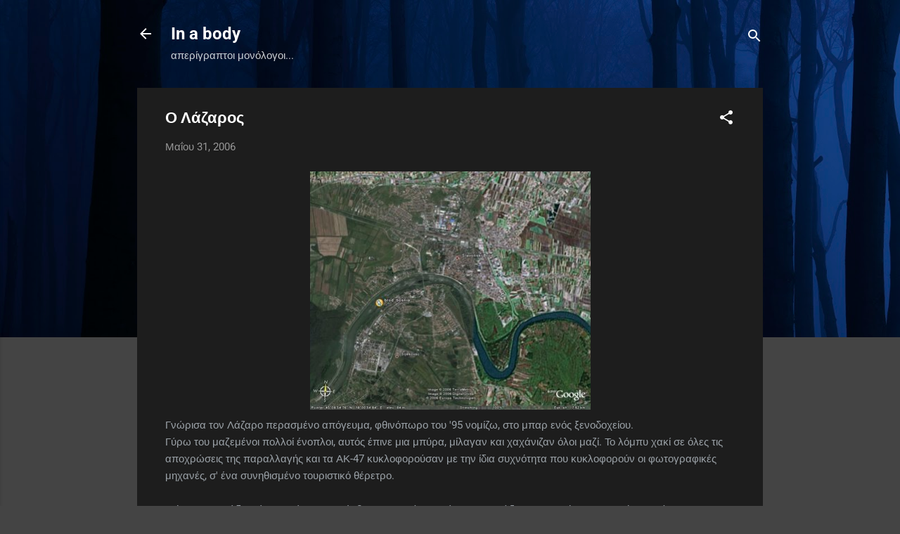

--- FILE ---
content_type: text/html; charset=UTF-8
request_url: https://inabody.blogspot.com/2006/05/blog-post_31.html?showComment=1149127620000
body_size: 35199
content:
<!DOCTYPE html>
<html dir='ltr' lang='el'>
<head>
<meta content='width=device-width, initial-scale=1' name='viewport'/>
<title>Ο Λάζαρος</title>
<meta content='text/html; charset=UTF-8' http-equiv='Content-Type'/>
<!-- Chrome, Firefox OS and Opera -->
<meta content='#444444' name='theme-color'/>
<!-- Windows Phone -->
<meta content='#444444' name='msapplication-navbutton-color'/>
<meta content='blogger' name='generator'/>
<link href='https://inabody.blogspot.com/favicon.ico' rel='icon' type='image/x-icon'/>
<link href='http://inabody.blogspot.com/2006/05/blog-post_31.html' rel='canonical'/>
<link rel="alternate" type="application/atom+xml" title="In a body - Atom" href="https://inabody.blogspot.com/feeds/posts/default" />
<link rel="alternate" type="application/rss+xml" title="In a body - RSS" href="https://inabody.blogspot.com/feeds/posts/default?alt=rss" />
<link rel="service.post" type="application/atom+xml" title="In a body - Atom" href="https://www.blogger.com/feeds/26101602/posts/default" />

<link rel="alternate" type="application/atom+xml" title="In a body - Atom" href="https://inabody.blogspot.com/feeds/114908378081274974/comments/default" />
<!--Can't find substitution for tag [blog.ieCssRetrofitLinks]-->
<link href='http://photos1.blogger.com/blogger/1979/2732/400/brod.jpg' rel='image_src'/>
<meta content='http://inabody.blogspot.com/2006/05/blog-post_31.html' property='og:url'/>
<meta content='Ο Λάζαρος' property='og:title'/>
<meta content='Γνώρισα τον Λάζαρο περασμένο απόγευμα, φθινόπωρο του &#39;95 νομίζω, στο μπαρ ενός ξενοδοχείου. Γύρω του μαζεμένοι πολλοί ένοπλοι, αυτός έπινε μ...' property='og:description'/>
<meta content='https://lh3.googleusercontent.com/blogger_img_proxy/AEn0k_t8wsioTWUKcPdF9YsAECDzOoLqFfJ9dmeMOu5YpsQbe4SsZaaxYpOPaxhOV1LBzIorvpMdRSD03zpGLE7QxYzbBWypf7V3D1PpDO1QximhwX3mA7clsnpBWrFAZg=w1200-h630-p-k-no-nu' property='og:image'/>
<style type='text/css'>@font-face{font-family:'Roboto';font-style:italic;font-weight:300;font-stretch:normal;font-display:swap;src:url(//fonts.gstatic.com/s/roboto/v50/KFOKCnqEu92Fr1Mu53ZEC9_Vu3r1gIhOszmOClHrs6ljXfMMLt_QuAj-lg.ttf)format('truetype');}@font-face{font-family:'Roboto';font-style:normal;font-weight:400;font-stretch:normal;font-display:swap;src:url(//fonts.gstatic.com/s/roboto/v50/KFOMCnqEu92Fr1ME7kSn66aGLdTylUAMQXC89YmC2DPNWubEbVmUiA8.ttf)format('truetype');}@font-face{font-family:'Roboto';font-style:normal;font-weight:700;font-stretch:normal;font-display:swap;src:url(//fonts.gstatic.com/s/roboto/v50/KFOMCnqEu92Fr1ME7kSn66aGLdTylUAMQXC89YmC2DPNWuYjalmUiA8.ttf)format('truetype');}</style>
<style id='page-skin-1' type='text/css'><!--
/*! normalize.css v3.0.1 | MIT License | git.io/normalize */html{font-family:sans-serif;-ms-text-size-adjust:100%;-webkit-text-size-adjust:100%}body{margin:0}article,aside,details,figcaption,figure,footer,header,hgroup,main,nav,section,summary{display:block}audio,canvas,progress,video{display:inline-block;vertical-align:baseline}audio:not([controls]){display:none;height:0}[hidden],template{display:none}a{background:transparent}a:active,a:hover{outline:0}abbr[title]{border-bottom:1px dotted}b,strong{font-weight:bold}dfn{font-style:italic}h1{font-size:2em;margin:.67em 0}mark{background:#ff0;color:#000}small{font-size:80%}sub,sup{font-size:75%;line-height:0;position:relative;vertical-align:baseline}sup{top:-0.5em}sub{bottom:-0.25em}img{border:0}svg:not(:root){overflow:hidden}figure{margin:1em 40px}hr{-moz-box-sizing:content-box;box-sizing:content-box;height:0}pre{overflow:auto}code,kbd,pre,samp{font-family:monospace,monospace;font-size:1em}button,input,optgroup,select,textarea{color:inherit;font:inherit;margin:0}button{overflow:visible}button,select{text-transform:none}button,html input[type="button"],input[type="reset"],input[type="submit"]{-webkit-appearance:button;cursor:pointer}button[disabled],html input[disabled]{cursor:default}button::-moz-focus-inner,input::-moz-focus-inner{border:0;padding:0}input{line-height:normal}input[type="checkbox"],input[type="radio"]{box-sizing:border-box;padding:0}input[type="number"]::-webkit-inner-spin-button,input[type="number"]::-webkit-outer-spin-button{height:auto}input[type="search"]{-webkit-appearance:textfield;-moz-box-sizing:content-box;-webkit-box-sizing:content-box;box-sizing:content-box}input[type="search"]::-webkit-search-cancel-button,input[type="search"]::-webkit-search-decoration{-webkit-appearance:none}fieldset{border:1px solid #c0c0c0;margin:0 2px;padding:.35em .625em .75em}legend{border:0;padding:0}textarea{overflow:auto}optgroup{font-weight:bold}table{border-collapse:collapse;border-spacing:0}td,th{padding:0}
/*!************************************************
* Blogger Template Style
* Name: Contempo
**************************************************/
body{
overflow-wrap:break-word;
word-break:break-word;
word-wrap:break-word
}
.hidden{
display:none
}
.invisible{
visibility:hidden
}
.container::after,.float-container::after{
clear:both;
content:"";
display:table
}
.clearboth{
clear:both
}
#comments .comment .comment-actions,.subscribe-popup .FollowByEmail .follow-by-email-submit,.widget.Profile .profile-link,.widget.Profile .profile-link.visit-profile{
background:0 0;
border:0;
box-shadow:none;
color:#2196f3;
cursor:pointer;
font-size:14px;
font-weight:700;
outline:0;
text-decoration:none;
text-transform:uppercase;
width:auto
}
.dim-overlay{
background-color:rgba(0,0,0,.54);
height:100vh;
left:0;
position:fixed;
top:0;
width:100%
}
#sharing-dim-overlay{
background-color:transparent
}
input::-ms-clear{
display:none
}
.blogger-logo,.svg-icon-24.blogger-logo{
fill:#ff9800;
opacity:1
}
.loading-spinner-large{
-webkit-animation:mspin-rotate 1.568s infinite linear;
animation:mspin-rotate 1.568s infinite linear;
height:48px;
overflow:hidden;
position:absolute;
width:48px;
z-index:200
}
.loading-spinner-large>div{
-webkit-animation:mspin-revrot 5332ms infinite steps(4);
animation:mspin-revrot 5332ms infinite steps(4)
}
.loading-spinner-large>div>div{
-webkit-animation:mspin-singlecolor-large-film 1333ms infinite steps(81);
animation:mspin-singlecolor-large-film 1333ms infinite steps(81);
background-size:100%;
height:48px;
width:3888px
}
.mspin-black-large>div>div,.mspin-grey_54-large>div>div{
background-image:url(https://www.blogblog.com/indie/mspin_black_large.svg)
}
.mspin-white-large>div>div{
background-image:url(https://www.blogblog.com/indie/mspin_white_large.svg)
}
.mspin-grey_54-large{
opacity:.54
}
@-webkit-keyframes mspin-singlecolor-large-film{
from{
-webkit-transform:translateX(0);
transform:translateX(0)
}
to{
-webkit-transform:translateX(-3888px);
transform:translateX(-3888px)
}
}
@keyframes mspin-singlecolor-large-film{
from{
-webkit-transform:translateX(0);
transform:translateX(0)
}
to{
-webkit-transform:translateX(-3888px);
transform:translateX(-3888px)
}
}
@-webkit-keyframes mspin-rotate{
from{
-webkit-transform:rotate(0);
transform:rotate(0)
}
to{
-webkit-transform:rotate(360deg);
transform:rotate(360deg)
}
}
@keyframes mspin-rotate{
from{
-webkit-transform:rotate(0);
transform:rotate(0)
}
to{
-webkit-transform:rotate(360deg);
transform:rotate(360deg)
}
}
@-webkit-keyframes mspin-revrot{
from{
-webkit-transform:rotate(0);
transform:rotate(0)
}
to{
-webkit-transform:rotate(-360deg);
transform:rotate(-360deg)
}
}
@keyframes mspin-revrot{
from{
-webkit-transform:rotate(0);
transform:rotate(0)
}
to{
-webkit-transform:rotate(-360deg);
transform:rotate(-360deg)
}
}
.skip-navigation{
background-color:#fff;
box-sizing:border-box;
color:#000;
display:block;
height:0;
left:0;
line-height:50px;
overflow:hidden;
padding-top:0;
position:fixed;
text-align:center;
top:0;
-webkit-transition:box-shadow .3s,height .3s,padding-top .3s;
transition:box-shadow .3s,height .3s,padding-top .3s;
width:100%;
z-index:900
}
.skip-navigation:focus{
box-shadow:0 4px 5px 0 rgba(0,0,0,.14),0 1px 10px 0 rgba(0,0,0,.12),0 2px 4px -1px rgba(0,0,0,.2);
height:50px
}
#main{
outline:0
}
.main-heading{
position:absolute;
clip:rect(1px,1px,1px,1px);
padding:0;
border:0;
height:1px;
width:1px;
overflow:hidden
}
.Attribution{
margin-top:1em;
text-align:center
}
.Attribution .blogger img,.Attribution .blogger svg{
vertical-align:bottom
}
.Attribution .blogger img{
margin-right:.5em
}
.Attribution div{
line-height:24px;
margin-top:.5em
}
.Attribution .copyright,.Attribution .image-attribution{
font-size:.7em;
margin-top:1.5em
}
.BLOG_mobile_video_class{
display:none
}
.bg-photo{
background-attachment:scroll!important
}
body .CSS_LIGHTBOX{
z-index:900
}
.extendable .show-less,.extendable .show-more{
border-color:#2196f3;
color:#2196f3;
margin-top:8px
}
.extendable .show-less.hidden,.extendable .show-more.hidden{
display:none
}
.inline-ad{
display:none;
max-width:100%;
overflow:hidden
}
.adsbygoogle{
display:block
}
#cookieChoiceInfo{
bottom:0;
top:auto
}
iframe.b-hbp-video{
border:0
}
.post-body img{
max-width:100%
}
.post-body iframe{
max-width:100%
}
.post-body a[imageanchor="1"]{
display:inline-block
}
.byline{
margin-right:1em
}
.byline:last-child{
margin-right:0
}
.link-copied-dialog{
max-width:520px;
outline:0
}
.link-copied-dialog .modal-dialog-buttons{
margin-top:8px
}
.link-copied-dialog .goog-buttonset-default{
background:0 0;
border:0
}
.link-copied-dialog .goog-buttonset-default:focus{
outline:0
}
.paging-control-container{
margin-bottom:16px
}
.paging-control-container .paging-control{
display:inline-block
}
.paging-control-container .comment-range-text::after,.paging-control-container .paging-control{
color:#2196f3
}
.paging-control-container .comment-range-text,.paging-control-container .paging-control{
margin-right:8px
}
.paging-control-container .comment-range-text::after,.paging-control-container .paging-control::after{
content:"\b7";
cursor:default;
padding-left:8px;
pointer-events:none
}
.paging-control-container .comment-range-text:last-child::after,.paging-control-container .paging-control:last-child::after{
content:none
}
.byline.reactions iframe{
height:20px
}
.b-notification{
color:#000;
background-color:#fff;
border-bottom:solid 1px #000;
box-sizing:border-box;
padding:16px 32px;
text-align:center
}
.b-notification.visible{
-webkit-transition:margin-top .3s cubic-bezier(.4,0,.2,1);
transition:margin-top .3s cubic-bezier(.4,0,.2,1)
}
.b-notification.invisible{
position:absolute
}
.b-notification-close{
position:absolute;
right:8px;
top:8px
}
.no-posts-message{
line-height:40px;
text-align:center
}
@media screen and (max-width:800px){
body.item-view .post-body a[imageanchor="1"][style*="float: left;"],body.item-view .post-body a[imageanchor="1"][style*="float: right;"]{
float:none!important;
clear:none!important
}
body.item-view .post-body a[imageanchor="1"] img{
display:block;
height:auto;
margin:0 auto
}
body.item-view .post-body>.separator:first-child>a[imageanchor="1"]:first-child{
margin-top:20px
}
.post-body a[imageanchor]{
display:block
}
body.item-view .post-body a[imageanchor="1"]{
margin-left:0!important;
margin-right:0!important
}
body.item-view .post-body a[imageanchor="1"]+a[imageanchor="1"]{
margin-top:16px
}
}
.item-control{
display:none
}
#comments{
border-top:1px dashed rgba(0,0,0,.54);
margin-top:20px;
padding:20px
}
#comments .comment-thread ol{
margin:0;
padding-left:0;
padding-left:0
}
#comments .comment .comment-replybox-single,#comments .comment-thread .comment-replies{
margin-left:60px
}
#comments .comment-thread .thread-count{
display:none
}
#comments .comment{
list-style-type:none;
padding:0 0 30px;
position:relative
}
#comments .comment .comment{
padding-bottom:8px
}
.comment .avatar-image-container{
position:absolute
}
.comment .avatar-image-container img{
border-radius:50%
}
.avatar-image-container svg,.comment .avatar-image-container .avatar-icon{
border-radius:50%;
border:solid 1px #ffffff;
box-sizing:border-box;
fill:#ffffff;
height:35px;
margin:0;
padding:7px;
width:35px
}
.comment .comment-block{
margin-top:10px;
margin-left:60px;
padding-bottom:0
}
#comments .comment-author-header-wrapper{
margin-left:40px
}
#comments .comment .thread-expanded .comment-block{
padding-bottom:20px
}
#comments .comment .comment-header .user,#comments .comment .comment-header .user a{
color:#ffffff;
font-style:normal;
font-weight:700
}
#comments .comment .comment-actions{
bottom:0;
margin-bottom:15px;
position:absolute
}
#comments .comment .comment-actions>*{
margin-right:8px
}
#comments .comment .comment-header .datetime{
bottom:0;
color:rgba(255,255,255,.54);
display:inline-block;
font-size:13px;
font-style:italic;
margin-left:8px
}
#comments .comment .comment-footer .comment-timestamp a,#comments .comment .comment-header .datetime a{
color:rgba(255,255,255,.54)
}
#comments .comment .comment-content,.comment .comment-body{
margin-top:12px;
word-break:break-word
}
.comment-body{
margin-bottom:12px
}
#comments.embed[data-num-comments="0"]{
border:0;
margin-top:0;
padding-top:0
}
#comments.embed[data-num-comments="0"] #comment-post-message,#comments.embed[data-num-comments="0"] div.comment-form>p,#comments.embed[data-num-comments="0"] p.comment-footer{
display:none
}
#comment-editor-src{
display:none
}
.comments .comments-content .loadmore.loaded{
max-height:0;
opacity:0;
overflow:hidden
}
.extendable .remaining-items{
height:0;
overflow:hidden;
-webkit-transition:height .3s cubic-bezier(.4,0,.2,1);
transition:height .3s cubic-bezier(.4,0,.2,1)
}
.extendable .remaining-items.expanded{
height:auto
}
.svg-icon-24,.svg-icon-24-button{
cursor:pointer;
height:24px;
width:24px;
min-width:24px
}
.touch-icon{
margin:-12px;
padding:12px
}
.touch-icon:active,.touch-icon:focus{
background-color:rgba(153,153,153,.4);
border-radius:50%
}
svg:not(:root).touch-icon{
overflow:visible
}
html[dir=rtl] .rtl-reversible-icon{
-webkit-transform:scaleX(-1);
-ms-transform:scaleX(-1);
transform:scaleX(-1)
}
.svg-icon-24-button,.touch-icon-button{
background:0 0;
border:0;
margin:0;
outline:0;
padding:0
}
.touch-icon-button .touch-icon:active,.touch-icon-button .touch-icon:focus{
background-color:transparent
}
.touch-icon-button:active .touch-icon,.touch-icon-button:focus .touch-icon{
background-color:rgba(153,153,153,.4);
border-radius:50%
}
.Profile .default-avatar-wrapper .avatar-icon{
border-radius:50%;
border:solid 1px #ffffff;
box-sizing:border-box;
fill:#ffffff;
margin:0
}
.Profile .individual .default-avatar-wrapper .avatar-icon{
padding:25px
}
.Profile .individual .avatar-icon,.Profile .individual .profile-img{
height:120px;
width:120px
}
.Profile .team .default-avatar-wrapper .avatar-icon{
padding:8px
}
.Profile .team .avatar-icon,.Profile .team .default-avatar-wrapper,.Profile .team .profile-img{
height:40px;
width:40px
}
.snippet-container{
margin:0;
position:relative;
overflow:hidden
}
.snippet-fade{
bottom:0;
box-sizing:border-box;
position:absolute;
width:96px
}
.snippet-fade{
right:0
}
.snippet-fade:after{
content:"\2026"
}
.snippet-fade:after{
float:right
}
.post-bottom{
-webkit-box-align:center;
-webkit-align-items:center;
-ms-flex-align:center;
align-items:center;
display:-webkit-box;
display:-webkit-flex;
display:-ms-flexbox;
display:flex;
-webkit-flex-wrap:wrap;
-ms-flex-wrap:wrap;
flex-wrap:wrap
}
.post-footer{
-webkit-box-flex:1;
-webkit-flex:1 1 auto;
-ms-flex:1 1 auto;
flex:1 1 auto;
-webkit-flex-wrap:wrap;
-ms-flex-wrap:wrap;
flex-wrap:wrap;
-webkit-box-ordinal-group:2;
-webkit-order:1;
-ms-flex-order:1;
order:1
}
.post-footer>*{
-webkit-box-flex:0;
-webkit-flex:0 1 auto;
-ms-flex:0 1 auto;
flex:0 1 auto
}
.post-footer .byline:last-child{
margin-right:1em
}
.jump-link{
-webkit-box-flex:0;
-webkit-flex:0 0 auto;
-ms-flex:0 0 auto;
flex:0 0 auto;
-webkit-box-ordinal-group:3;
-webkit-order:2;
-ms-flex-order:2;
order:2
}
.centered-top-container.sticky{
left:0;
position:fixed;
right:0;
top:0;
width:auto;
z-index:50;
-webkit-transition-property:opacity,-webkit-transform;
transition-property:opacity,-webkit-transform;
transition-property:transform,opacity;
transition-property:transform,opacity,-webkit-transform;
-webkit-transition-duration:.2s;
transition-duration:.2s;
-webkit-transition-timing-function:cubic-bezier(.4,0,.2,1);
transition-timing-function:cubic-bezier(.4,0,.2,1)
}
.centered-top-placeholder{
display:none
}
.collapsed-header .centered-top-placeholder{
display:block
}
.centered-top-container .Header .replaced h1,.centered-top-placeholder .Header .replaced h1{
display:none
}
.centered-top-container.sticky .Header .replaced h1{
display:block
}
.centered-top-container.sticky .Header .header-widget{
background:0 0
}
.centered-top-container.sticky .Header .header-image-wrapper{
display:none
}
.centered-top-container img,.centered-top-placeholder img{
max-width:100%
}
.collapsible{
-webkit-transition:height .3s cubic-bezier(.4,0,.2,1);
transition:height .3s cubic-bezier(.4,0,.2,1)
}
.collapsible,.collapsible>summary{
display:block;
overflow:hidden
}
.collapsible>:not(summary){
display:none
}
.collapsible[open]>:not(summary){
display:block
}
.collapsible:focus,.collapsible>summary:focus{
outline:0
}
.collapsible>summary{
cursor:pointer;
display:block;
padding:0
}
.collapsible:focus>summary,.collapsible>summary:focus{
background-color:transparent
}
.collapsible>summary::-webkit-details-marker{
display:none
}
.collapsible-title{
-webkit-box-align:center;
-webkit-align-items:center;
-ms-flex-align:center;
align-items:center;
display:-webkit-box;
display:-webkit-flex;
display:-ms-flexbox;
display:flex
}
.collapsible-title .title{
-webkit-box-flex:1;
-webkit-flex:1 1 auto;
-ms-flex:1 1 auto;
flex:1 1 auto;
-webkit-box-ordinal-group:1;
-webkit-order:0;
-ms-flex-order:0;
order:0;
overflow:hidden;
text-overflow:ellipsis;
white-space:nowrap
}
.collapsible-title .chevron-down,.collapsible[open] .collapsible-title .chevron-up{
display:block
}
.collapsible-title .chevron-up,.collapsible[open] .collapsible-title .chevron-down{
display:none
}
.flat-button{
cursor:pointer;
display:inline-block;
font-weight:700;
text-transform:uppercase;
border-radius:2px;
padding:8px;
margin:-8px
}
.flat-icon-button{
background:0 0;
border:0;
margin:0;
outline:0;
padding:0;
margin:-12px;
padding:12px;
cursor:pointer;
box-sizing:content-box;
display:inline-block;
line-height:0
}
.flat-icon-button,.flat-icon-button .splash-wrapper{
border-radius:50%
}
.flat-icon-button .splash.animate{
-webkit-animation-duration:.3s;
animation-duration:.3s
}
.overflowable-container{
max-height:46px;
overflow:hidden;
position:relative
}
.overflow-button{
cursor:pointer
}
#overflowable-dim-overlay{
background:0 0
}
.overflow-popup{
box-shadow:0 2px 2px 0 rgba(0,0,0,.14),0 3px 1px -2px rgba(0,0,0,.2),0 1px 5px 0 rgba(0,0,0,.12);
background-color:#1d1d1d;
left:0;
max-width:calc(100% - 32px);
position:absolute;
top:0;
visibility:hidden;
z-index:101
}
.overflow-popup ul{
list-style:none
}
.overflow-popup .tabs li,.overflow-popup li{
display:block;
height:auto
}
.overflow-popup .tabs li{
padding-left:0;
padding-right:0
}
.overflow-button.hidden,.overflow-popup .tabs li.hidden,.overflow-popup li.hidden{
display:none
}
.pill-button{
background:0 0;
border:1px solid;
border-radius:12px;
cursor:pointer;
display:inline-block;
padding:4px 16px;
text-transform:uppercase
}
.ripple{
position:relative
}
.ripple>*{
z-index:1
}
.splash-wrapper{
bottom:0;
left:0;
overflow:hidden;
pointer-events:none;
position:absolute;
right:0;
top:0;
z-index:0
}
.splash{
background:#ccc;
border-radius:100%;
display:block;
opacity:.6;
position:absolute;
-webkit-transform:scale(0);
-ms-transform:scale(0);
transform:scale(0)
}
.splash.animate{
-webkit-animation:ripple-effect .4s linear;
animation:ripple-effect .4s linear
}
@-webkit-keyframes ripple-effect{
100%{
opacity:0;
-webkit-transform:scale(2.5);
transform:scale(2.5)
}
}
@keyframes ripple-effect{
100%{
opacity:0;
-webkit-transform:scale(2.5);
transform:scale(2.5)
}
}
.search{
display:-webkit-box;
display:-webkit-flex;
display:-ms-flexbox;
display:flex;
line-height:24px;
width:24px
}
.search.focused{
width:100%
}
.search.focused .section{
width:100%
}
.search form{
z-index:101
}
.search h3{
display:none
}
.search form{
display:-webkit-box;
display:-webkit-flex;
display:-ms-flexbox;
display:flex;
-webkit-box-flex:1;
-webkit-flex:1 0 0;
-ms-flex:1 0 0px;
flex:1 0 0;
border-bottom:solid 1px transparent;
padding-bottom:8px
}
.search form>*{
display:none
}
.search.focused form>*{
display:block
}
.search .search-input label{
display:none
}
.centered-top-placeholder.cloned .search form{
z-index:30
}
.search.focused form{
border-color:#ffffff;
position:relative;
width:auto
}
.collapsed-header .centered-top-container .search.focused form{
border-bottom-color:transparent
}
.search-expand{
-webkit-box-flex:0;
-webkit-flex:0 0 auto;
-ms-flex:0 0 auto;
flex:0 0 auto
}
.search-expand-text{
display:none
}
.search-close{
display:inline;
vertical-align:middle
}
.search-input{
-webkit-box-flex:1;
-webkit-flex:1 0 1px;
-ms-flex:1 0 1px;
flex:1 0 1px
}
.search-input input{
background:0 0;
border:0;
box-sizing:border-box;
color:#ffffff;
display:inline-block;
outline:0;
width:calc(100% - 48px)
}
.search-input input.no-cursor{
color:transparent;
text-shadow:0 0 0 #ffffff
}
.collapsed-header .centered-top-container .search-action,.collapsed-header .centered-top-container .search-input input{
color:#ffffff
}
.collapsed-header .centered-top-container .search-input input.no-cursor{
color:transparent;
text-shadow:0 0 0 #ffffff
}
.collapsed-header .centered-top-container .search-input input.no-cursor:focus,.search-input input.no-cursor:focus{
outline:0
}
.search-focused>*{
visibility:hidden
}
.search-focused .search,.search-focused .search-icon{
visibility:visible
}
.search.focused .search-action{
display:block
}
.search.focused .search-action:disabled{
opacity:.3
}
.widget.Sharing .sharing-button{
display:none
}
.widget.Sharing .sharing-buttons li{
padding:0
}
.widget.Sharing .sharing-buttons li span{
display:none
}
.post-share-buttons{
position:relative
}
.centered-bottom .share-buttons .svg-icon-24,.share-buttons .svg-icon-24{
fill:#ffffff
}
.sharing-open.touch-icon-button:active .touch-icon,.sharing-open.touch-icon-button:focus .touch-icon{
background-color:transparent
}
.share-buttons{
background-color:#1d1d1d;
border-radius:2px;
box-shadow:0 2px 2px 0 rgba(0,0,0,.14),0 3px 1px -2px rgba(0,0,0,.2),0 1px 5px 0 rgba(0,0,0,.12);
color:#ffffff;
list-style:none;
margin:0;
padding:8px 0;
position:absolute;
top:-11px;
min-width:200px;
z-index:101
}
.share-buttons.hidden{
display:none
}
.sharing-button{
background:0 0;
border:0;
margin:0;
outline:0;
padding:0;
cursor:pointer
}
.share-buttons li{
margin:0;
height:48px
}
.share-buttons li:last-child{
margin-bottom:0
}
.share-buttons li .sharing-platform-button{
box-sizing:border-box;
cursor:pointer;
display:block;
height:100%;
margin-bottom:0;
padding:0 16px;
position:relative;
width:100%
}
.share-buttons li .sharing-platform-button:focus,.share-buttons li .sharing-platform-button:hover{
background-color:rgba(128,128,128,.1);
outline:0
}
.share-buttons li svg[class*=" sharing-"],.share-buttons li svg[class^=sharing-]{
position:absolute;
top:10px
}
.share-buttons li span.sharing-platform-button{
position:relative;
top:0
}
.share-buttons li .platform-sharing-text{
display:block;
font-size:16px;
line-height:48px;
white-space:nowrap
}
.share-buttons li .platform-sharing-text{
margin-left:56px
}
.sidebar-container{
background-color:#1d1d1d;
max-width:284px;
overflow-y:auto;
-webkit-transition-property:-webkit-transform;
transition-property:-webkit-transform;
transition-property:transform;
transition-property:transform,-webkit-transform;
-webkit-transition-duration:.3s;
transition-duration:.3s;
-webkit-transition-timing-function:cubic-bezier(0,0,.2,1);
transition-timing-function:cubic-bezier(0,0,.2,1);
width:284px;
z-index:101;
-webkit-overflow-scrolling:touch
}
.sidebar-container .navigation{
line-height:0;
padding:16px
}
.sidebar-container .sidebar-back{
cursor:pointer
}
.sidebar-container .widget{
background:0 0;
margin:0 16px;
padding:16px 0
}
.sidebar-container .widget .title{
color:#c5c1c1;
margin:0
}
.sidebar-container .widget ul{
list-style:none;
margin:0;
padding:0
}
.sidebar-container .widget ul ul{
margin-left:1em
}
.sidebar-container .widget li{
font-size:16px;
line-height:normal
}
.sidebar-container .widget+.widget{
border-top:1px dashed #cccccc
}
.BlogArchive li{
margin:16px 0
}
.BlogArchive li:last-child{
margin-bottom:0
}
.Label li a{
display:inline-block
}
.BlogArchive .post-count,.Label .label-count{
float:right;
margin-left:.25em
}
.BlogArchive .post-count::before,.Label .label-count::before{
content:"("
}
.BlogArchive .post-count::after,.Label .label-count::after{
content:")"
}
.widget.Translate .skiptranslate>div{
display:block!important
}
.widget.Profile .profile-link{
display:-webkit-box;
display:-webkit-flex;
display:-ms-flexbox;
display:flex
}
.widget.Profile .team-member .default-avatar-wrapper,.widget.Profile .team-member .profile-img{
-webkit-box-flex:0;
-webkit-flex:0 0 auto;
-ms-flex:0 0 auto;
flex:0 0 auto;
margin-right:1em
}
.widget.Profile .individual .profile-link{
-webkit-box-orient:vertical;
-webkit-box-direction:normal;
-webkit-flex-direction:column;
-ms-flex-direction:column;
flex-direction:column
}
.widget.Profile .team .profile-link .profile-name{
-webkit-align-self:center;
-ms-flex-item-align:center;
align-self:center;
display:block;
-webkit-box-flex:1;
-webkit-flex:1 1 auto;
-ms-flex:1 1 auto;
flex:1 1 auto
}
.dim-overlay{
background-color:rgba(0,0,0,.54);
z-index:100
}
body.sidebar-visible{
overflow-y:hidden
}
@media screen and (max-width:1439px){
.sidebar-container{
bottom:0;
position:fixed;
top:0;
left:0;
right:auto
}
.sidebar-container.sidebar-invisible{
-webkit-transition-timing-function:cubic-bezier(.4,0,.6,1);
transition-timing-function:cubic-bezier(.4,0,.6,1);
-webkit-transform:translateX(-284px);
-ms-transform:translateX(-284px);
transform:translateX(-284px)
}
}
@media screen and (min-width:1440px){
.sidebar-container{
position:absolute;
top:0;
left:0;
right:auto
}
.sidebar-container .navigation{
display:none
}
}
.dialog{
box-shadow:0 2px 2px 0 rgba(0,0,0,.14),0 3px 1px -2px rgba(0,0,0,.2),0 1px 5px 0 rgba(0,0,0,.12);
background:#1d1d1d;
box-sizing:border-box;
color:#9ba2a8;
padding:30px;
position:fixed;
text-align:center;
width:calc(100% - 24px);
z-index:101
}
.dialog input[type=email],.dialog input[type=text]{
background-color:transparent;
border:0;
border-bottom:solid 1px rgba(155,162,168,.12);
color:#9ba2a8;
display:block;
font-family:Roboto, sans-serif;
font-size:16px;
line-height:24px;
margin:auto;
padding-bottom:7px;
outline:0;
text-align:center;
width:100%
}
.dialog input[type=email]::-webkit-input-placeholder,.dialog input[type=text]::-webkit-input-placeholder{
color:#9ba2a8
}
.dialog input[type=email]::-moz-placeholder,.dialog input[type=text]::-moz-placeholder{
color:#9ba2a8
}
.dialog input[type=email]:-ms-input-placeholder,.dialog input[type=text]:-ms-input-placeholder{
color:#9ba2a8
}
.dialog input[type=email]::-ms-input-placeholder,.dialog input[type=text]::-ms-input-placeholder{
color:#9ba2a8
}
.dialog input[type=email]::placeholder,.dialog input[type=text]::placeholder{
color:#9ba2a8
}
.dialog input[type=email]:focus,.dialog input[type=text]:focus{
border-bottom:solid 2px #2196f3;
padding-bottom:6px
}
.dialog input.no-cursor{
color:transparent;
text-shadow:0 0 0 #9ba2a8
}
.dialog input.no-cursor:focus{
outline:0
}
.dialog input.no-cursor:focus{
outline:0
}
.dialog input[type=submit]{
font-family:Roboto, sans-serif
}
.dialog .goog-buttonset-default{
color:#2196f3
}
.subscribe-popup{
max-width:364px
}
.subscribe-popup h3{
color:#ffffff;
font-size:1.8em;
margin-top:0
}
.subscribe-popup .FollowByEmail h3{
display:none
}
.subscribe-popup .FollowByEmail .follow-by-email-submit{
color:#2196f3;
display:inline-block;
margin:0 auto;
margin-top:24px;
width:auto;
white-space:normal
}
.subscribe-popup .FollowByEmail .follow-by-email-submit:disabled{
cursor:default;
opacity:.3
}
@media (max-width:800px){
.blog-name div.widget.Subscribe{
margin-bottom:16px
}
body.item-view .blog-name div.widget.Subscribe{
margin:8px auto 16px auto;
width:100%
}
}
.tabs{
list-style:none
}
.tabs li{
display:inline-block
}
.tabs li a{
cursor:pointer;
display:inline-block;
font-weight:700;
text-transform:uppercase;
padding:12px 8px
}
.tabs .selected{
border-bottom:4px solid #ffffff
}
.tabs .selected a{
color:#ffffff
}
body#layout .bg-photo,body#layout .bg-photo-overlay{
display:none
}
body#layout .page_body{
padding:0;
position:relative;
top:0
}
body#layout .page{
display:inline-block;
left:inherit;
position:relative;
vertical-align:top;
width:540px
}
body#layout .centered{
max-width:954px
}
body#layout .navigation{
display:none
}
body#layout .sidebar-container{
display:inline-block;
width:40%
}
body#layout .hamburger-menu,body#layout .search{
display:none
}
.centered-top-container .svg-icon-24,body.collapsed-header .centered-top-placeholder .svg-icon-24{
fill:#ffffff
}
.sidebar-container .svg-icon-24{
fill:#ffffff
}
.centered-bottom .svg-icon-24,body.collapsed-header .centered-top-container .svg-icon-24{
fill:#ffffff
}
.centered-bottom .share-buttons .svg-icon-24,.share-buttons .svg-icon-24{
fill:#ffffff
}
body{
background-color:#444444;
color:#9ba2a8;
font:15px Roboto, sans-serif;
margin:0;
min-height:100vh
}
img{
max-width:100%
}
h3{
color:#9ba2a8;
font-size:16px
}
a{
text-decoration:none;
color:#2196f3
}
a:visited{
color:#2196f3
}
a:hover{
color:#2196f3
}
blockquote{
color:#dddddd;
font:italic 300 15px Roboto, sans-serif;
font-size:x-large;
text-align:center
}
.pill-button{
font-size:12px
}
.bg-photo-container{
height:480px;
overflow:hidden;
position:absolute;
width:100%;
z-index:1
}
.bg-photo{
background:#444444 url(https://themes.googleusercontent.com/image?id=rabMT9PC10wCtkMoMM2KrjGV5ejCGidFlmg3elSmmoRNnd0FxKwY5T0RGV948R08752LcEb6qEXa) no-repeat scroll top center /* Credit: Radius Images (http://www.offset.com/photos/225860) */;;
background-attachment:scroll;
background-size:cover;
-webkit-filter:blur(0px);
filter:blur(0px);
height:calc(100% + 2 * 0px);
left:0px;
position:absolute;
top:0px;
width:calc(100% + 2 * 0px)
}
.bg-photo-overlay{
background:rgba(0,0,0,.26);
background-size:cover;
height:480px;
position:absolute;
width:100%;
z-index:2
}
.hamburger-menu{
float:left;
margin-top:0
}
.sticky .hamburger-menu{
float:none;
position:absolute
}
.search{
border-bottom:solid 1px rgba(255, 255, 255, 0);
float:right;
position:relative;
-webkit-transition-property:width;
transition-property:width;
-webkit-transition-duration:.5s;
transition-duration:.5s;
-webkit-transition-timing-function:cubic-bezier(.4,0,.2,1);
transition-timing-function:cubic-bezier(.4,0,.2,1);
z-index:101
}
.search .dim-overlay{
background-color:transparent
}
.search form{
height:36px;
-webkit-transition-property:border-color;
transition-property:border-color;
-webkit-transition-delay:.5s;
transition-delay:.5s;
-webkit-transition-duration:.2s;
transition-duration:.2s;
-webkit-transition-timing-function:cubic-bezier(.4,0,.2,1);
transition-timing-function:cubic-bezier(.4,0,.2,1)
}
.search.focused{
width:calc(100% - 48px)
}
.search.focused form{
display:-webkit-box;
display:-webkit-flex;
display:-ms-flexbox;
display:flex;
-webkit-box-flex:1;
-webkit-flex:1 0 1px;
-ms-flex:1 0 1px;
flex:1 0 1px;
border-color:#ffffff;
margin-left:-24px;
padding-left:36px;
position:relative;
width:auto
}
.item-view .search,.sticky .search{
right:0;
float:none;
margin-left:0;
position:absolute
}
.item-view .search.focused,.sticky .search.focused{
width:calc(100% - 50px)
}
.item-view .search.focused form,.sticky .search.focused form{
border-bottom-color:#9ba2a8
}
.centered-top-placeholder.cloned .search form{
z-index:30
}
.search_button{
-webkit-box-flex:0;
-webkit-flex:0 0 24px;
-ms-flex:0 0 24px;
flex:0 0 24px;
-webkit-box-orient:vertical;
-webkit-box-direction:normal;
-webkit-flex-direction:column;
-ms-flex-direction:column;
flex-direction:column
}
.search_button svg{
margin-top:0
}
.search-input{
height:48px
}
.search-input input{
display:block;
color:#ffffff;
font:16px Roboto, sans-serif;
height:48px;
line-height:48px;
padding:0;
width:100%
}
.search-input input::-webkit-input-placeholder{
color:#ffffff;
opacity:.3
}
.search-input input::-moz-placeholder{
color:#ffffff;
opacity:.3
}
.search-input input:-ms-input-placeholder{
color:#ffffff;
opacity:.3
}
.search-input input::-ms-input-placeholder{
color:#ffffff;
opacity:.3
}
.search-input input::placeholder{
color:#ffffff;
opacity:.3
}
.search-action{
background:0 0;
border:0;
color:#ffffff;
cursor:pointer;
display:none;
height:48px;
margin-top:0
}
.sticky .search-action{
color:#9ba2a8
}
.search.focused .search-action{
display:block
}
.search.focused .search-action:disabled{
opacity:.3
}
.page_body{
position:relative;
z-index:20
}
.page_body .widget{
margin-bottom:16px
}
.page_body .centered{
box-sizing:border-box;
display:-webkit-box;
display:-webkit-flex;
display:-ms-flexbox;
display:flex;
-webkit-box-orient:vertical;
-webkit-box-direction:normal;
-webkit-flex-direction:column;
-ms-flex-direction:column;
flex-direction:column;
margin:0 auto;
max-width:922px;
min-height:100vh;
padding:24px 0
}
.page_body .centered>*{
-webkit-box-flex:0;
-webkit-flex:0 0 auto;
-ms-flex:0 0 auto;
flex:0 0 auto
}
.page_body .centered>#footer{
margin-top:auto
}
.blog-name{
margin:24px 0 16px 0
}
.item-view .blog-name,.sticky .blog-name{
box-sizing:border-box;
margin-left:36px;
min-height:48px;
opacity:1;
padding-top:12px
}
.blog-name .subscribe-section-container{
margin-bottom:32px;
text-align:center;
-webkit-transition-property:opacity;
transition-property:opacity;
-webkit-transition-duration:.5s;
transition-duration:.5s
}
.item-view .blog-name .subscribe-section-container,.sticky .blog-name .subscribe-section-container{
margin:0 0 8px 0
}
.blog-name .PageList{
margin-top:16px;
padding-top:8px;
text-align:center
}
.blog-name .PageList .overflowable-contents{
width:100%
}
.blog-name .PageList h3.title{
color:#ffffff;
margin:8px auto;
text-align:center;
width:100%
}
.centered-top-container .blog-name{
-webkit-transition-property:opacity;
transition-property:opacity;
-webkit-transition-duration:.5s;
transition-duration:.5s
}
.item-view .return_link{
margin-bottom:12px;
margin-top:12px;
position:absolute
}
.item-view .blog-name{
display:-webkit-box;
display:-webkit-flex;
display:-ms-flexbox;
display:flex;
-webkit-flex-wrap:wrap;
-ms-flex-wrap:wrap;
flex-wrap:wrap;
margin:0 48px 27px 48px
}
.item-view .subscribe-section-container{
-webkit-box-flex:0;
-webkit-flex:0 0 auto;
-ms-flex:0 0 auto;
flex:0 0 auto
}
.item-view #header,.item-view .Header{
margin-bottom:5px;
margin-right:15px
}
.item-view .sticky .Header{
margin-bottom:0
}
.item-view .Header p{
margin:10px 0 0 0;
text-align:left
}
.item-view .post-share-buttons-bottom{
margin-right:16px
}
.sticky{
background:#1d1d1d;
box-shadow:0 0 20px 0 rgba(0,0,0,.7);
box-sizing:border-box;
margin-left:0
}
.sticky #header{
margin-bottom:8px;
margin-right:8px
}
.sticky .centered-top{
margin:4px auto;
max-width:890px;
min-height:48px
}
.sticky .blog-name{
display:-webkit-box;
display:-webkit-flex;
display:-ms-flexbox;
display:flex;
margin:0 48px
}
.sticky .blog-name #header{
-webkit-box-flex:0;
-webkit-flex:0 1 auto;
-ms-flex:0 1 auto;
flex:0 1 auto;
-webkit-box-ordinal-group:2;
-webkit-order:1;
-ms-flex-order:1;
order:1;
overflow:hidden
}
.sticky .blog-name .subscribe-section-container{
-webkit-box-flex:0;
-webkit-flex:0 0 auto;
-ms-flex:0 0 auto;
flex:0 0 auto;
-webkit-box-ordinal-group:3;
-webkit-order:2;
-ms-flex-order:2;
order:2
}
.sticky .Header h1{
overflow:hidden;
text-overflow:ellipsis;
white-space:nowrap;
margin-right:-10px;
margin-bottom:-10px;
padding-right:10px;
padding-bottom:10px
}
.sticky .Header p{
display:none
}
.sticky .PageList{
display:none
}
.search-focused>*{
visibility:visible
}
.search-focused .hamburger-menu{
visibility:visible
}
.item-view .search-focused .blog-name,.sticky .search-focused .blog-name{
opacity:0
}
.centered-bottom,.centered-top-container,.centered-top-placeholder{
padding:0 16px
}
.centered-top{
position:relative
}
.item-view .centered-top.search-focused .subscribe-section-container,.sticky .centered-top.search-focused .subscribe-section-container{
opacity:0
}
.page_body.has-vertical-ads .centered .centered-bottom{
display:inline-block;
width:calc(100% - 176px)
}
.Header h1{
color:#ffffff;
font:bold 45px Roboto, sans-serif;
line-height:normal;
margin:0 0 13px 0;
text-align:center;
width:100%
}
.Header h1 a,.Header h1 a:hover,.Header h1 a:visited{
color:#ffffff
}
.item-view .Header h1,.sticky .Header h1{
font-size:24px;
line-height:24px;
margin:0;
text-align:left
}
.sticky .Header h1{
color:#9ba2a8
}
.sticky .Header h1 a,.sticky .Header h1 a:hover,.sticky .Header h1 a:visited{
color:#9ba2a8
}
.Header p{
color:#ffffff;
margin:0 0 13px 0;
opacity:.8;
text-align:center
}
.widget .title{
line-height:28px
}
.BlogArchive li{
font-size:16px
}
.BlogArchive .post-count{
color:#9ba2a8
}
#page_body .FeaturedPost,.Blog .blog-posts .post-outer-container{
background:#1d1d1d;
min-height:40px;
padding:30px 40px;
width:auto
}
.Blog .blog-posts .post-outer-container:last-child{
margin-bottom:0
}
.Blog .blog-posts .post-outer-container .post-outer{
border:0;
position:relative;
padding-bottom:.25em
}
.post-outer-container{
margin-bottom:16px
}
.post:first-child{
margin-top:0
}
.post .thumb{
float:left;
height:20%;
width:20%
}
.post-share-buttons-bottom,.post-share-buttons-top{
float:right
}
.post-share-buttons-bottom{
margin-right:24px
}
.post-footer,.post-header{
clear:left;
color:rgba(255,255,255,0.54);
margin:0;
width:inherit
}
.blog-pager{
text-align:center
}
.blog-pager a{
color:#2196f3
}
.blog-pager a:visited{
color:#2196f3
}
.blog-pager a:hover{
color:#2196f3
}
.post-title{
font:bold 22px Roboto, sans-serif;
float:left;
margin:0 0 8px 0;
max-width:calc(100% - 48px)
}
.post-title a{
font:bold 30px Roboto, sans-serif
}
.post-title,.post-title a,.post-title a:hover,.post-title a:visited{
color:#ffffff
}
.post-body{
color:#9ba2a8;
font:15px Roboto, sans-serif;
line-height:1.6em;
margin:1.5em 0 2em 0;
display:block
}
.post-body img{
height:inherit
}
.post-body .snippet-thumbnail{
float:left;
margin:0;
margin-right:2em;
max-height:128px;
max-width:128px
}
.post-body .snippet-thumbnail img{
max-width:100%
}
.main .FeaturedPost .widget-content{
border:0;
position:relative;
padding-bottom:.25em
}
.FeaturedPost img{
margin-top:2em
}
.FeaturedPost .snippet-container{
margin:2em 0
}
.FeaturedPost .snippet-container p{
margin:0
}
.FeaturedPost .snippet-thumbnail{
float:none;
height:auto;
margin-bottom:2em;
margin-right:0;
overflow:hidden;
max-height:calc(600px + 2em);
max-width:100%;
text-align:center;
width:100%
}
.FeaturedPost .snippet-thumbnail img{
max-width:100%;
width:100%
}
.byline{
color:rgba(255,255,255,0.54);
display:inline-block;
line-height:24px;
margin-top:8px;
vertical-align:top
}
.byline.post-author:first-child{
margin-right:0
}
.byline.reactions .reactions-label{
line-height:22px;
vertical-align:top
}
.byline.post-share-buttons{
position:relative;
display:inline-block;
margin-top:0;
width:100%
}
.byline.post-share-buttons .sharing{
float:right
}
.flat-button.ripple:hover{
background-color:rgba(33,150,243,.12)
}
.flat-button.ripple .splash{
background-color:rgba(33,150,243,.4)
}
a.timestamp-link,a:active.timestamp-link,a:visited.timestamp-link{
color:inherit;
font:inherit;
text-decoration:inherit
}
.post-share-buttons{
margin-left:0
}
.clear-sharing{
min-height:24px
}
.comment-link{
color:#2196f3;
position:relative
}
.comment-link .num_comments{
margin-left:8px;
vertical-align:top
}
#comment-holder .continue{
display:none
}
#comment-editor{
margin-bottom:20px;
margin-top:20px
}
#comments .comment-form h4,#comments h3.title{
position:absolute;
clip:rect(1px,1px,1px,1px);
padding:0;
border:0;
height:1px;
width:1px;
overflow:hidden
}
.post-filter-message{
background-color:rgba(0,0,0,.7);
color:#fff;
display:table;
margin-bottom:16px;
width:100%
}
.post-filter-message div{
display:table-cell;
padding:15px 28px
}
.post-filter-message div:last-child{
padding-left:0;
text-align:right
}
.post-filter-message a{
white-space:nowrap
}
.post-filter-message .search-label,.post-filter-message .search-query{
font-weight:700;
color:#2196f3
}
#blog-pager{
margin:2em 0
}
#blog-pager a{
color:#2196f3;
font-size:14px
}
.subscribe-button{
border-color:#ffffff;
color:#ffffff
}
.sticky .subscribe-button{
border-color:#9ba2a8;
color:#9ba2a8
}
.tabs{
margin:0 auto;
padding:0
}
.tabs li{
margin:0 8px;
vertical-align:top
}
.tabs .overflow-button a,.tabs li a{
color:#cccccc;
font:700 normal 15px Roboto, sans-serif;
line-height:18px
}
.tabs .overflow-button a{
padding:12px 8px
}
.overflow-popup .tabs li{
text-align:left
}
.overflow-popup li a{
color:#9ba2a8;
display:block;
padding:8px 20px
}
.overflow-popup li.selected a{
color:#ffffff
}
a.report_abuse{
font-weight:400
}
.Label li,.Label span.label-size,.byline.post-labels a{
background-color:#444444;
border:1px solid #444444;
border-radius:15px;
display:inline-block;
margin:4px 4px 4px 0;
padding:3px 8px
}
.Label a,.byline.post-labels a{
color:#ffffff
}
.Label ul{
list-style:none;
padding:0
}
.PopularPosts{
background-color:#444444;
padding:30px 40px
}
.PopularPosts .item-content{
color:#9ba2a8;
margin-top:24px
}
.PopularPosts a,.PopularPosts a:hover,.PopularPosts a:visited{
color:#2196f3
}
.PopularPosts .post-title,.PopularPosts .post-title a,.PopularPosts .post-title a:hover,.PopularPosts .post-title a:visited{
color:#ffffff;
font-size:18px;
font-weight:700;
line-height:24px
}
.PopularPosts,.PopularPosts h3.title a{
color:#9ba2a8;
font:15px Roboto, sans-serif
}
.main .PopularPosts{
padding:16px 40px
}
.PopularPosts h3.title{
font-size:14px;
margin:0
}
.PopularPosts h3.post-title{
margin-bottom:0
}
.PopularPosts .byline{
color:rgba(255,255,255,0.54)
}
.PopularPosts .jump-link{
float:right;
margin-top:16px
}
.PopularPosts .post-header .byline{
font-size:.9em;
font-style:italic;
margin-top:6px
}
.PopularPosts ul{
list-style:none;
padding:0;
margin:0
}
.PopularPosts .post{
padding:20px 0
}
.PopularPosts .post+.post{
border-top:1px dashed #cccccc
}
.PopularPosts .item-thumbnail{
float:left;
margin-right:32px
}
.PopularPosts .item-thumbnail img{
height:88px;
padding:0;
width:88px
}
.inline-ad{
margin-bottom:16px
}
.desktop-ad .inline-ad{
display:block
}
.adsbygoogle{
overflow:hidden
}
.vertical-ad-container{
float:right;
margin-right:16px;
width:128px
}
.vertical-ad-container .AdSense+.AdSense{
margin-top:16px
}
.inline-ad-placeholder,.vertical-ad-placeholder{
background:#1d1d1d;
border:1px solid #000;
opacity:.9;
vertical-align:middle;
text-align:center
}
.inline-ad-placeholder span,.vertical-ad-placeholder span{
margin-top:290px;
display:block;
text-transform:uppercase;
font-weight:700;
color:#ffffff
}
.vertical-ad-placeholder{
height:600px
}
.vertical-ad-placeholder span{
margin-top:290px;
padding:0 40px
}
.inline-ad-placeholder{
height:90px
}
.inline-ad-placeholder span{
margin-top:36px
}
.Attribution{
color:#9ba2a8
}
.Attribution a,.Attribution a:hover,.Attribution a:visited{
color:#2196f3
}
.Attribution svg{
fill:#ffffff
}
.sidebar-container{
box-shadow:1px 1px 3px rgba(0,0,0,.1)
}
.sidebar-container,.sidebar-container .sidebar_bottom{
background-color:#1d1d1d
}
.sidebar-container .navigation,.sidebar-container .sidebar_top_wrapper{
background-color:#1d1d1d
}
.sidebar-container .sidebar_top{
overflow:auto
}
.sidebar-container .sidebar_bottom{
width:100%;
padding-top:16px
}
.sidebar-container .widget:first-child{
padding-top:0
}
.sidebar_top .widget.Profile{
padding-bottom:16px
}
.widget.Profile{
margin:0;
width:100%
}
.widget.Profile h2{
display:none
}
.widget.Profile h3.title{
color:#c5c1c1;
margin:16px 32px
}
.widget.Profile .individual{
text-align:center
}
.widget.Profile .individual .profile-link{
padding:1em
}
.widget.Profile .individual .default-avatar-wrapper .avatar-icon{
margin:auto
}
.widget.Profile .team{
margin-bottom:32px;
margin-left:32px;
margin-right:32px
}
.widget.Profile ul{
list-style:none;
padding:0
}
.widget.Profile li{
margin:10px 0
}
.widget.Profile .profile-img{
border-radius:50%;
float:none
}
.widget.Profile .profile-link{
color:#ffffff;
font-size:.9em;
margin-bottom:1em;
opacity:.87;
overflow:hidden
}
.widget.Profile .profile-link.visit-profile{
border-style:solid;
border-width:1px;
border-radius:12px;
cursor:pointer;
font-size:12px;
font-weight:400;
padding:5px 20px;
display:inline-block;
line-height:normal
}
.widget.Profile dd{
color:rgba(238, 238, 238, 0.54);
margin:0 16px
}
.widget.Profile location{
margin-bottom:1em
}
.widget.Profile .profile-textblock{
font-size:14px;
line-height:24px;
position:relative
}
body.sidebar-visible .page_body{
overflow-y:scroll
}
body.sidebar-visible .bg-photo-container{
overflow-y:scroll
}
@media screen and (min-width:1440px){
.sidebar-container{
margin-top:480px;
min-height:calc(100% - 480px);
overflow:visible;
z-index:32
}
.sidebar-container .sidebar_top_wrapper{
background-color:#1d1d1d;
height:480px;
margin-top:-480px
}
.sidebar-container .sidebar_top{
display:-webkit-box;
display:-webkit-flex;
display:-ms-flexbox;
display:flex;
height:480px;
-webkit-box-orient:horizontal;
-webkit-box-direction:normal;
-webkit-flex-direction:row;
-ms-flex-direction:row;
flex-direction:row;
max-height:480px
}
.sidebar-container .sidebar_bottom{
max-width:284px;
width:284px
}
body.collapsed-header .sidebar-container{
z-index:15
}
.sidebar-container .sidebar_top:empty{
display:none
}
.sidebar-container .sidebar_top>:only-child{
-webkit-box-flex:0;
-webkit-flex:0 0 auto;
-ms-flex:0 0 auto;
flex:0 0 auto;
-webkit-align-self:center;
-ms-flex-item-align:center;
align-self:center;
width:100%
}
.sidebar_top_wrapper.no-items{
display:none
}
}
.post-snippet.snippet-container{
max-height:120px
}
.post-snippet .snippet-item{
line-height:24px
}
.post-snippet .snippet-fade{
background:-webkit-linear-gradient(left,#1d1d1d 0,#1d1d1d 20%,rgba(29, 29, 29, 0) 100%);
background:linear-gradient(to left,#1d1d1d 0,#1d1d1d 20%,rgba(29, 29, 29, 0) 100%);
color:#9ba2a8;
height:24px
}
.popular-posts-snippet.snippet-container{
max-height:72px
}
.popular-posts-snippet .snippet-item{
line-height:24px
}
.PopularPosts .popular-posts-snippet .snippet-fade{
color:#9ba2a8;
height:24px
}
.main .popular-posts-snippet .snippet-fade{
background:-webkit-linear-gradient(left,#444444 0,#444444 20%,rgba(68, 68, 68, 0) 100%);
background:linear-gradient(to left,#444444 0,#444444 20%,rgba(68, 68, 68, 0) 100%)
}
.sidebar_bottom .popular-posts-snippet .snippet-fade{
background:-webkit-linear-gradient(left,#1d1d1d 0,#1d1d1d 20%,rgba(29, 29, 29, 0) 100%);
background:linear-gradient(to left,#1d1d1d 0,#1d1d1d 20%,rgba(29, 29, 29, 0) 100%)
}
.profile-snippet.snippet-container{
max-height:192px
}
.has-location .profile-snippet.snippet-container{
max-height:144px
}
.profile-snippet .snippet-item{
line-height:24px
}
.profile-snippet .snippet-fade{
background:-webkit-linear-gradient(left,#1d1d1d 0,#1d1d1d 20%,rgba(29, 29, 29, 0) 100%);
background:linear-gradient(to left,#1d1d1d 0,#1d1d1d 20%,rgba(29, 29, 29, 0) 100%);
color:rgba(238, 238, 238, 0.54);
height:24px
}
@media screen and (min-width:1440px){
.profile-snippet .snippet-fade{
background:-webkit-linear-gradient(left,#1d1d1d 0,#1d1d1d 20%,rgba(29, 29, 29, 0) 100%);
background:linear-gradient(to left,#1d1d1d 0,#1d1d1d 20%,rgba(29, 29, 29, 0) 100%)
}
}
@media screen and (max-width:800px){
.blog-name{
margin-top:0
}
body.item-view .blog-name{
margin:0 48px
}
.centered-bottom{
padding:8px
}
body.item-view .centered-bottom{
padding:0
}
.page_body .centered{
padding:10px 0
}
body.item-view #header,body.item-view .widget.Header{
margin-right:0
}
body.collapsed-header .centered-top-container .blog-name{
display:block
}
body.collapsed-header .centered-top-container .widget.Header h1{
text-align:center
}
.widget.Header header{
padding:0
}
.widget.Header h1{
font-size:24px;
line-height:24px;
margin-bottom:13px
}
body.item-view .widget.Header h1{
text-align:center
}
body.item-view .widget.Header p{
text-align:center
}
.blog-name .widget.PageList{
padding:0
}
body.item-view .centered-top{
margin-bottom:5px
}
.search-action,.search-input{
margin-bottom:-8px
}
.search form{
margin-bottom:8px
}
body.item-view .subscribe-section-container{
margin:5px 0 0 0;
width:100%
}
#page_body.section div.widget.FeaturedPost,div.widget.PopularPosts{
padding:16px
}
div.widget.Blog .blog-posts .post-outer-container{
padding:16px
}
div.widget.Blog .blog-posts .post-outer-container .post-outer{
padding:0
}
.post:first-child{
margin:0
}
.post-body .snippet-thumbnail{
margin:0 3vw 3vw 0
}
.post-body .snippet-thumbnail img{
height:20vw;
width:20vw;
max-height:128px;
max-width:128px
}
div.widget.PopularPosts div.item-thumbnail{
margin:0 3vw 3vw 0
}
div.widget.PopularPosts div.item-thumbnail img{
height:20vw;
width:20vw;
max-height:88px;
max-width:88px
}
.post-title{
line-height:1
}
.post-title,.post-title a{
font-size:20px
}
#page_body.section div.widget.FeaturedPost h3 a{
font-size:22px
}
.mobile-ad .inline-ad{
display:block
}
.page_body.has-vertical-ads .vertical-ad-container,.page_body.has-vertical-ads .vertical-ad-container ins{
display:none
}
.page_body.has-vertical-ads .centered .centered-bottom,.page_body.has-vertical-ads .centered .centered-top{
display:block;
width:auto
}
div.post-filter-message div{
padding:8px 16px
}
}
@media screen and (min-width:1440px){
body{
position:relative
}
body.item-view .blog-name{
margin-left:48px
}
.page_body{
margin-left:284px
}
.search{
margin-left:0
}
.search.focused{
width:100%
}
.sticky{
padding-left:284px
}
.hamburger-menu{
display:none
}
body.collapsed-header .page_body .centered-top-container{
padding-left:284px;
padding-right:0;
width:100%
}
body.collapsed-header .centered-top-container .search.focused{
width:100%
}
body.collapsed-header .centered-top-container .blog-name{
margin-left:0
}
body.collapsed-header.item-view .centered-top-container .search.focused{
width:calc(100% - 50px)
}
body.collapsed-header.item-view .centered-top-container .blog-name{
margin-left:40px
}
}

--></style>
<style id='template-skin-1' type='text/css'><!--
body#layout .hidden,
body#layout .invisible {
display: inherit;
}
body#layout .navigation {
display: none;
}
body#layout .page,
body#layout .sidebar_top,
body#layout .sidebar_bottom {
display: inline-block;
left: inherit;
position: relative;
vertical-align: top;
}
body#layout .page {
float: right;
margin-left: 20px;
width: 55%;
}
body#layout .sidebar-container {
float: right;
width: 40%;
}
body#layout .hamburger-menu {
display: none;
}
--></style>
<style>
    .bg-photo {background-image:url(https\:\/\/themes.googleusercontent.com\/image?id=rabMT9PC10wCtkMoMM2KrjGV5ejCGidFlmg3elSmmoRNnd0FxKwY5T0RGV948R08752LcEb6qEXa);}
    
@media (max-width: 480px) { .bg-photo {background-image:url(https\:\/\/themes.googleusercontent.com\/image?id=rabMT9PC10wCtkMoMM2KrjGV5ejCGidFlmg3elSmmoRNnd0FxKwY5T0RGV948R08752LcEb6qEXa&options=w480);}}
@media (max-width: 640px) and (min-width: 481px) { .bg-photo {background-image:url(https\:\/\/themes.googleusercontent.com\/image?id=rabMT9PC10wCtkMoMM2KrjGV5ejCGidFlmg3elSmmoRNnd0FxKwY5T0RGV948R08752LcEb6qEXa&options=w640);}}
@media (max-width: 800px) and (min-width: 641px) { .bg-photo {background-image:url(https\:\/\/themes.googleusercontent.com\/image?id=rabMT9PC10wCtkMoMM2KrjGV5ejCGidFlmg3elSmmoRNnd0FxKwY5T0RGV948R08752LcEb6qEXa&options=w800);}}
@media (max-width: 1200px) and (min-width: 801px) { .bg-photo {background-image:url(https\:\/\/themes.googleusercontent.com\/image?id=rabMT9PC10wCtkMoMM2KrjGV5ejCGidFlmg3elSmmoRNnd0FxKwY5T0RGV948R08752LcEb6qEXa&options=w1200);}}
/* Last tag covers anything over one higher than the previous max-size cap. */
@media (min-width: 1201px) { .bg-photo {background-image:url(https\:\/\/themes.googleusercontent.com\/image?id=rabMT9PC10wCtkMoMM2KrjGV5ejCGidFlmg3elSmmoRNnd0FxKwY5T0RGV948R08752LcEb6qEXa&options=w1600);}}
  </style>
<script async='async' src='https://www.gstatic.com/external_hosted/clipboardjs/clipboard.min.js'></script>
<link href='https://www.blogger.com/dyn-css/authorization.css?targetBlogID=26101602&amp;zx=041de715-d994-4e73-be51-f249fc74bdea' media='none' onload='if(media!=&#39;all&#39;)media=&#39;all&#39;' rel='stylesheet'/><noscript><link href='https://www.blogger.com/dyn-css/authorization.css?targetBlogID=26101602&amp;zx=041de715-d994-4e73-be51-f249fc74bdea' rel='stylesheet'/></noscript>
<meta name='google-adsense-platform-account' content='ca-host-pub-1556223355139109'/>
<meta name='google-adsense-platform-domain' content='blogspot.com'/>

</head>
<body class='item-view version-1-3-3 variant-indie_dark'>
<a class='skip-navigation' href='#main' tabindex='0'>
Μετάβαση στο κύριο περιεχόμενο
</a>
<div class='page'>
<div class='bg-photo-overlay'></div>
<div class='bg-photo-container'>
<div class='bg-photo'></div>
</div>
<div class='page_body'>
<div class='centered'>
<div class='centered-top-placeholder'></div>
<header class='centered-top-container' role='banner'>
<div class='centered-top'>
<a class='return_link' href='https://inabody.blogspot.com/'>
<button class='svg-icon-24-button back-button rtl-reversible-icon flat-icon-button ripple'>
<svg class='svg-icon-24'>
<use xlink:href='/responsive/sprite_v1_6.css.svg#ic_arrow_back_black_24dp' xmlns:xlink='http://www.w3.org/1999/xlink'></use>
</svg>
</button>
</a>
<div class='search'>
<button aria-label='Αναζήτηση' class='search-expand touch-icon-button'>
<div class='flat-icon-button ripple'>
<svg class='svg-icon-24 search-expand-icon'>
<use xlink:href='/responsive/sprite_v1_6.css.svg#ic_search_black_24dp' xmlns:xlink='http://www.w3.org/1999/xlink'></use>
</svg>
</div>
</button>
<div class='section' id='search_top' name='Search (Top)'><div class='widget BlogSearch' data-version='2' id='BlogSearch1'>
<h3 class='title'>
Αναζήτηση αυτού του ιστολογίου
</h3>
<div class='widget-content' role='search'>
<form action='https://inabody.blogspot.com/search' target='_top'>
<div class='search-input'>
<input aria-label='Αναζήτηση αυτού του ιστολογίου' autocomplete='off' name='q' placeholder='Αναζήτηση αυτού του ιστολογίου' value=''/>
</div>
<input class='search-action flat-button' type='submit' value='Αναζήτηση'/>
</form>
</div>
</div></div>
</div>
<div class='clearboth'></div>
<div class='blog-name container'>
<div class='container section' id='header' name='Κεφαλίδα'><div class='widget Header' data-version='2' id='Header1'>
<div class='header-widget'>
<div>
<h1>
<a href='https://inabody.blogspot.com/'>
In a body
</a>
</h1>
</div>
<p>
απερίγραπτοι μονόλογοι...
</p>
</div>
</div></div>
<nav role='navigation'>
<div class='clearboth no-items section' id='page_list_top' name='Λίστα σελίδων (Κορυφή)'>
</div>
</nav>
</div>
</div>
</header>
<div>
<div class='vertical-ad-container no-items section' id='ads' name='Διαφημίσεις'>
</div>
<main class='centered-bottom' id='main' role='main' tabindex='-1'>
<div class='main section' id='page_body' name='Κύριο μέρος σελίδας'>
<div class='widget Blog' data-version='2' id='Blog1'>
<div class='blog-posts hfeed container'>
<article class='post-outer-container'>
<div class='post-outer'>
<div class='post'>
<script type='application/ld+json'>{
  "@context": "http://schema.org",
  "@type": "BlogPosting",
  "mainEntityOfPage": {
    "@type": "WebPage",
    "@id": "http://inabody.blogspot.com/2006/05/blog-post_31.html"
  },
  "headline": "Ο Λάζαρος","description": "Γνώρισα τον Λάζαρο περασμένο απόγευμα, φθινόπωρο του \u0026#39;95 νομίζω, στο μπαρ ενός ξενοδοχείου. Γύρω του μαζεμένοι πολλοί ένοπλοι, αυτός έπι...","datePublished": "2006-05-31T16:01:00+03:00",
  "dateModified": "2006-05-31T17:05:22+03:00","image": {
    "@type": "ImageObject","url": "https://lh3.googleusercontent.com/blogger_img_proxy/AEn0k_t8wsioTWUKcPdF9YsAECDzOoLqFfJ9dmeMOu5YpsQbe4SsZaaxYpOPaxhOV1LBzIorvpMdRSD03zpGLE7QxYzbBWypf7V3D1PpDO1QximhwX3mA7clsnpBWrFAZg=w1200-h630-p-k-no-nu",
    "height": 630,
    "width": 1200},"publisher": {
    "@type": "Organization",
    "name": "Blogger",
    "logo": {
      "@type": "ImageObject",
      "url": "https://blogger.googleusercontent.com/img/b/U2hvZWJveA/AVvXsEgfMvYAhAbdHksiBA24JKmb2Tav6K0GviwztID3Cq4VpV96HaJfy0viIu8z1SSw_G9n5FQHZWSRao61M3e58ImahqBtr7LiOUS6m_w59IvDYwjmMcbq3fKW4JSbacqkbxTo8B90dWp0Cese92xfLMPe_tg11g/h60/",
      "width": 206,
      "height": 60
    }
  },"author": {
    "@type": "Person",
    "name": "heinz"
  }
}</script>
<a name='114908378081274974'></a>
<h3 class='post-title entry-title'>
Ο Λάζαρος
</h3>
<div class='post-share-buttons post-share-buttons-top'>
<div class='byline post-share-buttons goog-inline-block'>
<div aria-owns='sharing-popup-Blog1-byline-114908378081274974' class='sharing' data-title='Ο Λάζαρος'>
<button aria-controls='sharing-popup-Blog1-byline-114908378081274974' aria-label='Κοινή χρήση' class='sharing-button touch-icon-button' id='sharing-button-Blog1-byline-114908378081274974' role='button'>
<div class='flat-icon-button ripple'>
<svg class='svg-icon-24'>
<use xlink:href='/responsive/sprite_v1_6.css.svg#ic_share_black_24dp' xmlns:xlink='http://www.w3.org/1999/xlink'></use>
</svg>
</div>
</button>
<div class='share-buttons-container'>
<ul aria-hidden='true' aria-label='Κοινή χρήση' class='share-buttons hidden' id='sharing-popup-Blog1-byline-114908378081274974' role='menu'>
<li>
<span aria-label='Λήψη συνδέσμου' class='sharing-platform-button sharing-element-link' data-href='https://www.blogger.com/share-post.g?blogID=26101602&postID=114908378081274974&target=' data-url='https://inabody.blogspot.com/2006/05/blog-post_31.html' role='menuitem' tabindex='-1' title='Λήψη συνδέσμου'>
<svg class='svg-icon-24 touch-icon sharing-link'>
<use xlink:href='/responsive/sprite_v1_6.css.svg#ic_24_link_dark' xmlns:xlink='http://www.w3.org/1999/xlink'></use>
</svg>
<span class='platform-sharing-text'>Λήψη συνδέσμου</span>
</span>
</li>
<li>
<span aria-label='Κοινοποίηση στο Facebook' class='sharing-platform-button sharing-element-facebook' data-href='https://www.blogger.com/share-post.g?blogID=26101602&postID=114908378081274974&target=facebook' data-url='https://inabody.blogspot.com/2006/05/blog-post_31.html' role='menuitem' tabindex='-1' title='Κοινοποίηση στο Facebook'>
<svg class='svg-icon-24 touch-icon sharing-facebook'>
<use xlink:href='/responsive/sprite_v1_6.css.svg#ic_24_facebook_dark' xmlns:xlink='http://www.w3.org/1999/xlink'></use>
</svg>
<span class='platform-sharing-text'>Facebook</span>
</span>
</li>
<li>
<span aria-label='Κοινοποίηση στο X' class='sharing-platform-button sharing-element-twitter' data-href='https://www.blogger.com/share-post.g?blogID=26101602&postID=114908378081274974&target=twitter' data-url='https://inabody.blogspot.com/2006/05/blog-post_31.html' role='menuitem' tabindex='-1' title='Κοινοποίηση στο X'>
<svg class='svg-icon-24 touch-icon sharing-twitter'>
<use xlink:href='/responsive/sprite_v1_6.css.svg#ic_24_twitter_dark' xmlns:xlink='http://www.w3.org/1999/xlink'></use>
</svg>
<span class='platform-sharing-text'>X</span>
</span>
</li>
<li>
<span aria-label='Κοινοποίηση στο Pinterest' class='sharing-platform-button sharing-element-pinterest' data-href='https://www.blogger.com/share-post.g?blogID=26101602&postID=114908378081274974&target=pinterest' data-url='https://inabody.blogspot.com/2006/05/blog-post_31.html' role='menuitem' tabindex='-1' title='Κοινοποίηση στο Pinterest'>
<svg class='svg-icon-24 touch-icon sharing-pinterest'>
<use xlink:href='/responsive/sprite_v1_6.css.svg#ic_24_pinterest_dark' xmlns:xlink='http://www.w3.org/1999/xlink'></use>
</svg>
<span class='platform-sharing-text'>Pinterest</span>
</span>
</li>
<li>
<span aria-label='Ηλεκτρονικό ταχυδρομείο' class='sharing-platform-button sharing-element-email' data-href='https://www.blogger.com/share-post.g?blogID=26101602&postID=114908378081274974&target=email' data-url='https://inabody.blogspot.com/2006/05/blog-post_31.html' role='menuitem' tabindex='-1' title='Ηλεκτρονικό ταχυδρομείο'>
<svg class='svg-icon-24 touch-icon sharing-email'>
<use xlink:href='/responsive/sprite_v1_6.css.svg#ic_24_email_dark' xmlns:xlink='http://www.w3.org/1999/xlink'></use>
</svg>
<span class='platform-sharing-text'>Ηλεκτρονικό ταχυδρομείο</span>
</span>
</li>
<li aria-hidden='true' class='hidden'>
<span aria-label='Κοινοποίηση σε άλλες εφαρμογές' class='sharing-platform-button sharing-element-other' data-url='https://inabody.blogspot.com/2006/05/blog-post_31.html' role='menuitem' tabindex='-1' title='Κοινοποίηση σε άλλες εφαρμογές'>
<svg class='svg-icon-24 touch-icon sharing-sharingOther'>
<use xlink:href='/responsive/sprite_v1_6.css.svg#ic_more_horiz_black_24dp' xmlns:xlink='http://www.w3.org/1999/xlink'></use>
</svg>
<span class='platform-sharing-text'>Άλλες εφαρμογές</span>
</span>
</li>
</ul>
</div>
</div>
</div>
</div>
<div class='post-header'>
<div class='post-header-line-1'>
<span class='byline post-timestamp'>
<meta content='http://inabody.blogspot.com/2006/05/blog-post_31.html'/>
<a class='timestamp-link' href='https://inabody.blogspot.com/2006/05/blog-post_31.html' rel='bookmark' title='permanent link'>
<time class='published' datetime='2006-05-31T16:01:00+03:00' title='2006-05-31T16:01:00+03:00'>
Μαΐου 31, 2006
</time>
</a>
</span>
</div>
</div>
<div class='post-body entry-content float-container' id='post-body-114908378081274974'>
<a href="//photos1.blogger.com/blogger/1979/2732/1600/brod.jpg" onblur="try {parent.deselectBloggerImageGracefully();} catch(e) {}"><img alt="" border="0" src="//photos1.blogger.com/blogger/1979/2732/400/brod.jpg" style="margin: 0px auto 10px; display: block; text-align: center; cursor: pointer; width: 399px; height: 339px;"></a>Γνώρισα τον Λάζαρο περασμένο απόγευμα, φθινόπωρο του '95 νομίζω, στο μπαρ ενός ξενοδοχείου.<br />Γύρω του μαζεμένοι πολλοί ένοπλοι, αυτός έπινε μια μπύρα, μίλαγαν και χαχάνιζαν όλοι μαζί. Το λόμπυ χακί σε όλες τις αποχρώσεις της παραλλαγής και τα ΑΚ-47 κυκλοφορούσαν με την ίδια συχνότητα που κυκλοφορούν οι φωτογραφικές μηχανές, σ' ένα συνηθισμένο τουριστικό θέρετρο.<br /><br />Μόνο που εκεί δεν είχε τουρίστες. Τα σέρβικα στρατεύματα είχανε στριμώξει τους Κροάτες στη Μπάνια Λούκα και τους σπρώχνανε συνέχεια προς τα δυτικά.<br />Όταν νύχτωνε, πίσσα το σκοτάδι. Εμπάργκο γενικό. Δεν υπήρχαν καύσιμα, δεν υπήρχε ρεύμα, ηλεκτρικό, νερό, τίποτα. Μεσ' τη νύχτα, κυκλοφορούσαν σιωπηλοί με τα kalasnikov κι αν ήσουν άτυχος, μπορούσες ν' αρπάξεις μια σφαίρα στο κεφάλι για πλάκα και το πρωί να πουν στο πτώμα σου, "συγγνώμη λάθος, μας φάνηκες για Κροάτης καταδρομέας".<br /><br />Η πόλη κομμένη στα δυο. Το κάποτε Bronski Brod (Bronski-Βοσνιακό), είχε χωριστεί σε σέρβικο και κροατικό τομέα. Οι μουσουλμάνοι πάνε, νάταν κι άλλοι... Κανείς δε μιλούσε γι' αυτούς, μόνο το νεκροταφείο τους μαρτυρούσε ότι κάποτε υπήρξαν κι αυτοί εκεί.<br />Όριο, ο ποταμός Sava που χύνεται στο Δούναβη.<br /><br />Μπήκαν μια μέρα οι Κροάτες στην πόλη, οι Σέρβοι φύγανε έντρομοι. Μαζικές σφαγές. Είδα γέρο Κροάτη να κυκλοφορεί με στολή Γερμανού του Α' Παγκοσμίου, αυτές με το καπελάκι με το σειρήτι, πάνω σε ποδήλατο και φορτωμένος ένα σκουριασμένο Μάουζερ. Πανάθεμα στην ψυχή του, σιχαμένο χούφταλο, έναν αιώνα φύλαγε τη στολή για να σκοτώσει μια μέρα τους γειτόνους του. Γέλαγε το κάθαρμα και δεν είχε δόντια.<br /><br />Οι Σέρβοι αντεπιτέθηκαν σε καμμιά δεκαριά μέρες. Πιάσαν τους Κροάτες στον ύπνο. Ο κροατικός πληθυσμός τώρα, έτρεχε με τη σειρά του να σωθεί. Κι άλλη μαζική σφαγή.<br />Πανικόβλητοι οι Κροάτες, περνάνε από τον Sava στο βορεινό τμήμα της πόλης κι ανατινάζουν τη γέφυρα. Κόπηκε η κοινή τους πόλη.<br /><br />Εκατοντάδες χήρες, μόνο σέρβες, ζούσαν πια εκεί. Και παιδιά αγέλαστα. Ένα μικρό, ίσα που περπατάει, δεν πλησιάζει το γάλα που του δίνουμε. Η μάνα λέει "αφήστε, θα του το δώσω εγώ, δεν τόχει ξαναδεί και φοβάται". Εμπάργκο.<br />Η σκωληκοειδήτιδα σκοτώνει. Η αμυγδαλίτιδα δολοφονεί. Εμπάργκο, είπαμε.<br /><br />Το ξενοδοχείο που μένουμε, ήταν κάποτε ξενοδοχείο. Τώρα είναι κουφάρι. Κλειστό τόχανε, το άνοιξαν για να μείνουμε, είμαστε οι πρώτοι ξένοι που βλέπουν μετά από δυο χρόνια.<br />Δουλεύει και το μπαρ. Μοιράζει (δεν πουλάει) μια ύποπτη μπύρα και σλίβοβιτς, ένα εκρηκτικό απόσταγμα από δαμάσκηνα, που κάνει μόνο για εντριβές.<a href="//photos1.blogger.com/blogger/1979/2732/1600/Untitled-1.jpg" onblur="try {parent.deselectBloggerImageGracefully();} catch(e) {}"><img alt="" border="0" src="//photos1.blogger.com/blogger/1979/2732/320/Untitled-1.jpg" style="margin: 0pt 0pt 10px 10px; float: right; cursor: pointer;"></a><br /><br />Ο Λάζαρος, με έχει ξαναδεί, κι έχουμε βγεί μαζί περιπολία νύχτα στο ποτάμι. Εγώ με την κάμερα, αυτός με το ΑΚ-47. Του χαμογελάω και μ' αγκαλιάζει. Έχω στη τσέπη μου μια πυξίδα στρατιωτική, του την χαρίζω. Με κοιτάει δακρυσμένος, τι να μου δώσει; Σκίζει ξαφνικά το διακριτικό από το μανίκι του και μου το βάζει στο χέρι.<br /><br />Ο Αη-Γιώργης. Ο δράκος ματωμένος ξεψυχάει. Ποιός είναι ο δράκος; Ποιός είναι ο καβαλάρης;<br /><br />Η νύχτα στο Brod φωτίζεται από τα δυτικά. Βοή και λάμψεις. Βολές πυροβολικού. Ο δράκος κι ο Αη-Γιώργης, λιανίσανε το Brod και τώρα χτυπιούνται πάνω στη Μπάνια Λούκα.<br /><br />Κι ο Λάζαρος έμεινε πίσω.  Στο Brod. έχει τη δική του αποστολή.<br />- "Εγώ δεν είμαι στρατιώτης", λέει. "Εγώ είμαι Τσέτνικ". Οι συντροφοί του τον χτυπάνε στην πλάτη και γελάνε.<br /><br />Έχει κάτι χωράφια και πριν τον πόλεμο, ό,τι καλλιεργούσε εκεί, το πούλαγε σε ένα μικρό μαναβο-μπακαλικάκι που έχει στην άκρη της πόλης, δίπλα στο ποτάμι.<br />Μια μέρα, γυρνάει στο σπίτι, η στέγη έλειπε ολόκληρη, ερείπια. Η γριά μάνα του, με τα μάτια βγαλμένα και κομμένο λαιμό, η γυναίκα του χαμένη, δεν την βρήκε ποτέ. Το κοριτσάκι του, δυο χρονών, κρυμμένο κάτω από το κρεβάτι, νεκρό, ζεστό ακόμα. Μια μαχαιριά στη κοιλία. <span style="font-weight: bold;">Μόνο μια</span>. Όλοι εκεί πέρα ξέρουμε τι σημαίνει αυτό. Θάνατος μέσα σε φρικτούς πόνους, με τις ώρες. Καταλαβαίνεις για ώρες τον φρικτό πόνο, μέχρι να ξεψυχήσεις. Φαίνεται ότι το μωρό κρύφτηκε μόλις μπήκανε στο σπίτι οι φονιάδες. Το ανακάλυψαν, το μαχαίρωσαν και τ' αφησαν να ξαναχωθεί στην κρυψώνα του σαν ποντίκι.<br /><br />Εκεί τους βρήκε ο Λάζαρος. Θυμάται ότι κουβαλούσε σιτάρι εκείνη τη μέρα για να πουλήσει αλεύρι. Στο μικρό μπακάλικο, μια τεράστια μαύρη σημαία, με νεκροκεφαλή και σταυρωτά κόκκαλα. Γράφει: "ελευθερία ή θάνατος".<br /><br />Ο Λάζαρος είναι επικίνδυνος τρελός. Κι οι άλλοι το ξέρουν κι αποφεύγουν να τον παίρνουν κοντά τους στις επιχειρήσεις. Έχει ένα τεράστιο μαχαίρι, από πάνω με δόντια, από κάτω λεπίδα. Μου δείχνει πως, με μια κίνηση ξεκοιλιάζεις τον αντίπαλο, από κάτω προς τα πάνω και τον αφήνεις να ξεψυχήσει. Μου κλείνει το μάτι και γελάει.<br /><br />Κάποια βράδυα, ξεφεύγει από τους σκοπούς που είναι απλωμένοι κι από τις δυο όχθες του ποταμού. Περνάει στον κροατικό τομέα με το μαχαίρι τούτο. Σκοτώνει όσους δράκους βρεί μπροστά του, άμαχους και μάχιμους και ξαναγυρνάει. Οι Κροάτες τον έχουν επικηρύξει. Οι Σέρβοι τον φοβούνται. Δε μιλάει ποτέ για το τι είδε, μου τα είπαν άλλοι, που τον βρήκαν να σφίγγει το κορμί της κορούλας του, κι έκανε μέρες να ξαναμιλήσει.<br /><br />Από τότε, δέκα χρόνια πριν, δεν πέρασε μέρα που να μη σκεφτώ τον Λάζαρο. Μπορεί να ξαναζήσει με τους ανθρώπους; Μπορεί να ξαναγίνει άνθρωπος; Μπορεί να σταματήσει να κυνηγάει τον δράκο;<br />Μήπως - και το λέω σοβαρά - η καλύτερη λύση ήταν να τον σκότωναν οι σύντροφοί του;<br /><br />Δεν ξέρω καθόλου.
</div>
<div class='post-bottom'>
<div class='post-footer float-container'>
<div class='post-footer-line post-footer-line-1'>
<span class='byline post-icons'>
<span class='item-action'>
<a href='https://www.blogger.com/email-post/26101602/114908378081274974' title='Αποστολή ανάρτησης'>
<svg class='svg-icon-24 touch-icon sharing-icon'>
<use xlink:href='/responsive/sprite_v1_6.css.svg#ic_24_email_dark' xmlns:xlink='http://www.w3.org/1999/xlink'></use>
</svg>
</a>
</span>
</span>
</div>
<div class='post-footer-line post-footer-line-2'>
</div>
<div class='post-footer-line post-footer-line-3'>
</div>
</div>
<div class='post-share-buttons post-share-buttons-bottom invisible'>
<div class='byline post-share-buttons goog-inline-block'>
<div aria-owns='sharing-popup-Blog1-byline-114908378081274974' class='sharing' data-title='Ο Λάζαρος'>
<button aria-controls='sharing-popup-Blog1-byline-114908378081274974' aria-label='Κοινή χρήση' class='sharing-button touch-icon-button' id='sharing-button-Blog1-byline-114908378081274974' role='button'>
<div class='flat-icon-button ripple'>
<svg class='svg-icon-24'>
<use xlink:href='/responsive/sprite_v1_6.css.svg#ic_share_black_24dp' xmlns:xlink='http://www.w3.org/1999/xlink'></use>
</svg>
</div>
</button>
<div class='share-buttons-container'>
<ul aria-hidden='true' aria-label='Κοινή χρήση' class='share-buttons hidden' id='sharing-popup-Blog1-byline-114908378081274974' role='menu'>
<li>
<span aria-label='Λήψη συνδέσμου' class='sharing-platform-button sharing-element-link' data-href='https://www.blogger.com/share-post.g?blogID=26101602&postID=114908378081274974&target=' data-url='https://inabody.blogspot.com/2006/05/blog-post_31.html' role='menuitem' tabindex='-1' title='Λήψη συνδέσμου'>
<svg class='svg-icon-24 touch-icon sharing-link'>
<use xlink:href='/responsive/sprite_v1_6.css.svg#ic_24_link_dark' xmlns:xlink='http://www.w3.org/1999/xlink'></use>
</svg>
<span class='platform-sharing-text'>Λήψη συνδέσμου</span>
</span>
</li>
<li>
<span aria-label='Κοινοποίηση στο Facebook' class='sharing-platform-button sharing-element-facebook' data-href='https://www.blogger.com/share-post.g?blogID=26101602&postID=114908378081274974&target=facebook' data-url='https://inabody.blogspot.com/2006/05/blog-post_31.html' role='menuitem' tabindex='-1' title='Κοινοποίηση στο Facebook'>
<svg class='svg-icon-24 touch-icon sharing-facebook'>
<use xlink:href='/responsive/sprite_v1_6.css.svg#ic_24_facebook_dark' xmlns:xlink='http://www.w3.org/1999/xlink'></use>
</svg>
<span class='platform-sharing-text'>Facebook</span>
</span>
</li>
<li>
<span aria-label='Κοινοποίηση στο X' class='sharing-platform-button sharing-element-twitter' data-href='https://www.blogger.com/share-post.g?blogID=26101602&postID=114908378081274974&target=twitter' data-url='https://inabody.blogspot.com/2006/05/blog-post_31.html' role='menuitem' tabindex='-1' title='Κοινοποίηση στο X'>
<svg class='svg-icon-24 touch-icon sharing-twitter'>
<use xlink:href='/responsive/sprite_v1_6.css.svg#ic_24_twitter_dark' xmlns:xlink='http://www.w3.org/1999/xlink'></use>
</svg>
<span class='platform-sharing-text'>X</span>
</span>
</li>
<li>
<span aria-label='Κοινοποίηση στο Pinterest' class='sharing-platform-button sharing-element-pinterest' data-href='https://www.blogger.com/share-post.g?blogID=26101602&postID=114908378081274974&target=pinterest' data-url='https://inabody.blogspot.com/2006/05/blog-post_31.html' role='menuitem' tabindex='-1' title='Κοινοποίηση στο Pinterest'>
<svg class='svg-icon-24 touch-icon sharing-pinterest'>
<use xlink:href='/responsive/sprite_v1_6.css.svg#ic_24_pinterest_dark' xmlns:xlink='http://www.w3.org/1999/xlink'></use>
</svg>
<span class='platform-sharing-text'>Pinterest</span>
</span>
</li>
<li>
<span aria-label='Ηλεκτρονικό ταχυδρομείο' class='sharing-platform-button sharing-element-email' data-href='https://www.blogger.com/share-post.g?blogID=26101602&postID=114908378081274974&target=email' data-url='https://inabody.blogspot.com/2006/05/blog-post_31.html' role='menuitem' tabindex='-1' title='Ηλεκτρονικό ταχυδρομείο'>
<svg class='svg-icon-24 touch-icon sharing-email'>
<use xlink:href='/responsive/sprite_v1_6.css.svg#ic_24_email_dark' xmlns:xlink='http://www.w3.org/1999/xlink'></use>
</svg>
<span class='platform-sharing-text'>Ηλεκτρονικό ταχυδρομείο</span>
</span>
</li>
<li aria-hidden='true' class='hidden'>
<span aria-label='Κοινοποίηση σε άλλες εφαρμογές' class='sharing-platform-button sharing-element-other' data-url='https://inabody.blogspot.com/2006/05/blog-post_31.html' role='menuitem' tabindex='-1' title='Κοινοποίηση σε άλλες εφαρμογές'>
<svg class='svg-icon-24 touch-icon sharing-sharingOther'>
<use xlink:href='/responsive/sprite_v1_6.css.svg#ic_more_horiz_black_24dp' xmlns:xlink='http://www.w3.org/1999/xlink'></use>
</svg>
<span class='platform-sharing-text'>Άλλες εφαρμογές</span>
</span>
</li>
</ul>
</div>
</div>
</div>
</div>
</div>
</div>
</div>
<section class='comments' data-num-comments='20' id='comments'>
<a name='comments'></a>
<h3 class='title'>Σχόλια</h3>
<div id='Blog1_comments-block-wrapper'>
<div id='comments-block'>
<div class='comment' id='c114909202026733501'>
<div class='avatar-image-container'>
<img class='author-avatar' height='35' src='//blogger.googleusercontent.com/img/b/R29vZ2xl/AVvXsEj40jHNad_agG7-5GQEE6L4SOK56BF6-tfPW1rRSBfb-9gv6fel7wvCCEP9t0062SQ67dlkykCrB_1Hhj-S3ZfGv-G850ys7Em4ELyqJL8FZEywPw6R81NIpBQxFj9pfTU/s45-c/avatar_1944.bmp' width='35'/>
</div>
<div class='comment-block'>
<div class='comment-author'>
Ο χρήστης <a href="https://www.blogger.com/profile/15093401018515007294" rel="nofollow">Ρεμάλι</a> είπε&hellip;
</div>
<div class='comment-body'>
η φρίκη δεν μπορεί να χωρέσει στο πεπερασμένο μυαλό ενός ανθρώπου. Όμως οι άνθρωποι έχουν χρέος ..πρέπει να συνεχίζουν το Γολγοθά τους, όσο αντέχουν ..<BR/>Τίποτα δεν μπορεί να επαναφέρει ανθρώπους που πέρασαν από την άλλη πλευρά είναι σε άλλους παραλλήλους
</div>
<div class='comment-footer'>
<span class='comment-timestamp'>
<a href='https://inabody.blogspot.com/2006/05/blog-post_31.html?showComment=1149091980000#c114909202026733501' title='comment permalink'>
31 Μαΐου, 2006 19:13
</a>
<span class='item-control blog-admin pid-1695365343'>
<a class='comment-delete' href='https://www.blogger.com/comment/delete/26101602/114909202026733501' title='Διαγραφή Σχολίου'>
<img src='https://resources.blogblog.com/img/icon_delete13.gif'/>
</a>
</span>
</span>
</div>
</div>
</div>
<div class='comment' id='c114909259040789742'>
<div class='avatar-image-container'>
<img class='author-avatar' height='35' src='//1.bp.blogspot.com/_yJgbFuHTBw8/SXqYZStDb5I/AAAAAAAAAC0/qNcnWGMK7No/S45-s35/P22L%2520copy.jpg' width='35'/>
</div>
<div class='comment-block'>
<div class='comment-author'>
Ο χρήστης <a href="https://www.blogger.com/profile/11961002232853573109" rel="nofollow">heinz</a> είπε&hellip;
</div>
<div class='comment-body'>
@Hliodendron<BR/><BR/>Συγγνώμη....<BR/>Μα τόσα χρόνια μετά, αυτή την ιστορία δεν τήν είπα ποτέ. Και με βάραινε.<BR/>Συγγνώμη...<BR/><BR/>Έγραψα για το εμπάργκο, την έλλειψη φαρμάκων, τη σφαγή του μουσουλμάνων στη Σρεμπρένιτσα, αλλά για τον Λάζαρο δεν μίλησα. Μέσα στο πορτοφόλι μου, έχω ακόμα το πάνινο σήμα του Αη-Γιώργη -αυτό που σκανάρισα κι έβαλα εδώ, κάτι σαν φυλαχτό, τέτοιο κακό να μη μας βρει....
</div>
<div class='comment-footer'>
<span class='comment-timestamp'>
<a href='https://inabody.blogspot.com/2006/05/blog-post_31.html?showComment=1149092580000#c114909259040789742' title='comment permalink'>
31 Μαΐου, 2006 19:23
</a>
<span class='item-control blog-admin pid-1858742277'>
<a class='comment-delete' href='https://www.blogger.com/comment/delete/26101602/114909259040789742' title='Διαγραφή Σχολίου'>
<img src='https://resources.blogblog.com/img/icon_delete13.gif'/>
</a>
</span>
</span>
</div>
</div>
</div>
<div class='comment' id='c114909574093707479'>
<div class='avatar-image-container'>
<img class='author-avatar' height='35' src='//1.bp.blogspot.com/_yJgbFuHTBw8/SXqYZStDb5I/AAAAAAAAAC0/qNcnWGMK7No/S45-s35/P22L%2520copy.jpg' width='35'/>
</div>
<div class='comment-block'>
<div class='comment-author'>
Ο χρήστης <a href="https://www.blogger.com/profile/11961002232853573109" rel="nofollow">heinz</a> είπε&hellip;
</div>
<div class='comment-body'>
Ενικός καλό :-))
</div>
<div class='comment-footer'>
<span class='comment-timestamp'>
<a href='https://inabody.blogspot.com/2006/05/blog-post_31.html?showComment=1149095700000#c114909574093707479' title='comment permalink'>
31 Μαΐου, 2006 20:15
</a>
<span class='item-control blog-admin pid-1858742277'>
<a class='comment-delete' href='https://www.blogger.com/comment/delete/26101602/114909574093707479' title='Διαγραφή Σχολίου'>
<img src='https://resources.blogblog.com/img/icon_delete13.gif'/>
</a>
</span>
</span>
</div>
</div>
</div>
<div class='comment' id='c114909586373444756'>
<div class='avatar-image-container'>
<img class='author-avatar' height='35' src='//1.bp.blogspot.com/_yJgbFuHTBw8/SXqYZStDb5I/AAAAAAAAAC0/qNcnWGMK7No/S45-s35/P22L%2520copy.jpg' width='35'/>
</div>
<div class='comment-block'>
<div class='comment-author'>
Ο χρήστης <a href="https://www.blogger.com/profile/11961002232853573109" rel="nofollow">heinz</a> είπε&hellip;
</div>
<div class='comment-body'>
Υπάρχει κι ένας άλλος λόγος που τόγραψα.<BR/><BR/>Συχνά ακούω κριτικές, κι εγώ κάνω επίσης, για τους βομβιστές αυτοκτονίας. Που να ξέρουμε τι υπάρχει στην ψυχή τους....
</div>
<div class='comment-footer'>
<span class='comment-timestamp'>
<a href='https://inabody.blogspot.com/2006/05/blog-post_31.html?showComment=1149095820000#c114909586373444756' title='comment permalink'>
31 Μαΐου, 2006 20:17
</a>
<span class='item-control blog-admin pid-1858742277'>
<a class='comment-delete' href='https://www.blogger.com/comment/delete/26101602/114909586373444756' title='Διαγραφή Σχολίου'>
<img src='https://resources.blogblog.com/img/icon_delete13.gif'/>
</a>
</span>
</span>
</div>
</div>
</div>
<div class='comment' id='c114909986961856022'>
<div class='avatar-image-container'>
<img class='author-avatar' height='35' src='//4.bp.blogspot.com/_ZnKINNjprGk/SZ351bnLtFI/AAAAAAAAAFk/yk5RkG_5XkY/S45-s35/halo.1.jpg' width='35'/>
</div>
<div class='comment-block'>
<div class='comment-author'>
Ο χρήστης <a href="https://www.blogger.com/profile/07162946607409991401" rel="nofollow">guerrero762</a> είπε&hellip;
</div>
<div class='comment-body'>
Θυμασε το αρθρο που ειχα γραψει στο μπλογκ μου;Το Reptile;<BR/>Πιστευω αν το διαβασες(που το διαβασες αφου σχολιασες)θα καταλαβες περι τινος προκειται.Που αναφερεται.<BR/>Σχετικο με αυτο που εγραψες που το βρηκα συγκλονιστικο.<BR/>Ο εμφυλιος της πρωην Γιουκοσλαβιας δεν εχει μελετηθει ακομα οσο επρεπε.<BR/>Κακως γιατι εγινε στη γειτονια μας και τον χαρακτηριζε η τυπικη βαλκανικη βαρβαροτητα.<BR/>Οσο για τον Λαζαρο,υπηρξαν πολλοι Λαζαροι και Ivan,Zoran,Radomir,Goran,Sasa,Suleiman,Ahmed,Franjio,Robert, με παρομοιες ιστοριες.<BR/>θυμασε κατι που ειχα γραψει στο μπλογκ του Ν.Δ για παιδακια κρεμασμενα απο τσιγκελια και παιδικες πισινες με πτωματα νηπιων να κολυμπουν στο αιμα τους.<BR/>Σερβακια τα πρωτα,κροατακια τα δευτερα.<BR/>Το μισος υπηρχε και η αναγκαστικη συνυπαρξη το συντηρουσε.<BR/>Πηγες πραγματι στη Βοσνια;<BR/>Και εγω βρεθηκα εκει.Με αλλη αποστολη βεβαια.<BR/>Η μαυρη σημαια με την νεκροκεφαλη και τα κοκκαλα!<BR/>Sloboda ili smrt μτφ:Ελευθερια ή θανατος.<BR/>Και μια ιστορια που ακουσα απο σερβο μαχητη.<BR/>Αρχες του πολεμου στη Κραινα(επαρχια της κροατιας με σερβικο πληθυσμο)και μερικοι σερβοι στρατιωτες σε μια αναπαυλα της μαχης προσπαθουν να δροσιστουν απο την καλοκαιρινη ζεστη.Εχουν παρκαρει το Τ-72 τους κατω απο ενα δεντρο στις παρυφες ενος πυκνου δασους.<BR/>Εκπληξη και ενθουσιασμος καθως ενα τζιπ καταφθανει με παγωμενες μπυρες και νερα.<BR/>Ενας νεαρος πυροβολητης του αρματος,σκαρφαλωνει στον πυργισκο και αρχιζει να πινει την μπυρα του απολαμβανωντας το αερακι.<BR/>Ο ασυρματος "ξυπνα" και μια φωνη και χαρακτηριστικη κροατικη προφορα αρχιζει να βριζει.<BR/>Συνηθες φαινομενο καθως οι αντιμαχομενοι εχουν τα ιδια υλικα ολα κληρονομια του υπο διαλυση Λαικου Γιουκοσλαβικου Στρατου.<BR/>Ετσι μπαινουν οι μεν στις συχνοτητες των δε,κατα τυχη και βριζουν.<BR/>Βαριεστημενοι οι σερβοι απαντουν στις βρισιες παιζωντας το παιχνιδι.<BR/>Ξαφνου ο αγνωστος κροατης λεει στον ασυρματο.<BR/>"Ο φιλος σας τελειωσε την μπυρα του,πειτε του αντιο".<BR/>Μεχρι να καταλαβουν τι εννουσε,ακουσαν τον γδουπο και το σωμα του νεαρου στρατιωτη γλυστρησε απο τον πυργισκο.<BR/>Ο πυροβολισμος ακουστηκε ενα δευτερο μετα.
</div>
<div class='comment-footer'>
<span class='comment-timestamp'>
<a href='https://inabody.blogspot.com/2006/05/blog-post_31.html?showComment=1149099840000#c114909986961856022' title='comment permalink'>
31 Μαΐου, 2006 21:24
</a>
<span class='item-control blog-admin pid-2074431110'>
<a class='comment-delete' href='https://www.blogger.com/comment/delete/26101602/114909986961856022' title='Διαγραφή Σχολίου'>
<img src='https://resources.blogblog.com/img/icon_delete13.gif'/>
</a>
</span>
</span>
</div>
</div>
</div>
<div class='comment' id='c114910389242749357'>
<div class='avatar-image-container'>
<img class='author-avatar' height='35' src='//blogger.googleusercontent.com/img/b/R29vZ2xl/AVvXsEh9bifO3b9zLz9jtgblex9nuAl6jkTwtVUdDaOVilV4jWcuTbMuOZluWC_4unRqJxFoOwV_3EGCPhjkm58FHvUvkLmQOjxnkpX8kubvhFECL_9EtWp5uBf8GM_8-mtO1w/s45-c/botticellivenusd.jpg' width='35'/>
</div>
<div class='comment-block'>
<div class='comment-author'>
Ο χρήστης <a href="https://www.blogger.com/profile/00494973096456403806" rel="nofollow">Aphrodite</a> είπε&hellip;
</div>
<div class='comment-body'>
heinz,<BR/><BR/>Gere μου,<BR/><BR/>....<BR/><BR/>συγνωμη, δνε βλεπω να γραψω...<BR/><BR/>...<BR/><BR/>.<BR/>.<BR/>.<BR/>.<BR/>.<BR/><BR/>μου σαλεύει...
</div>
<div class='comment-footer'>
<span class='comment-timestamp'>
<a href='https://inabody.blogspot.com/2006/05/blog-post_31.html?showComment=1149103860000#c114910389242749357' title='comment permalink'>
31 Μαΐου, 2006 22:31
</a>
<span class='item-control blog-admin pid-1784224598'>
<a class='comment-delete' href='https://www.blogger.com/comment/delete/26101602/114910389242749357' title='Διαγραφή Σχολίου'>
<img src='https://resources.blogblog.com/img/icon_delete13.gif'/>
</a>
</span>
</span>
</div>
</div>
</div>
<div class='comment' id='c114910511140764745'>
<div class='avatar-image-container'>
<img class='author-avatar' height='35' src='//1.bp.blogspot.com/_yJgbFuHTBw8/SXqYZStDb5I/AAAAAAAAAC0/qNcnWGMK7No/S45-s35/P22L%2520copy.jpg' width='35'/>
</div>
<div class='comment-block'>
<div class='comment-author'>
Ο χρήστης <a href="https://www.blogger.com/profile/11961002232853573109" rel="nofollow">heinz</a> είπε&hellip;
</div>
<div class='comment-body'>
@guerrero<BR/><BR/>Ναι πήγα.<BR/>Κι άλλα πολλά είδα και κατέγραψα. Θα μπορούσα να γράφω για μέρες.<BR/>Τελοσπάντων, άσε να μη φρικάρω τους ανθρώπους, τι μου φταίνε, απλώς αυτά σε στοιχειώνουν.<BR/><BR/>Πιο πολύ απ' όλα, αυτό που με τρόμαξε, ήτανε που οι ντόπιοι πια, είχανε αλλάξει, τα βρίσκανε όλα αυτά φυσιολογικά.<BR/><BR/>Ένας μου χάριζε ένα ΑΚ-47 να το πάρω Ελλάδα. Του ήταν αδύνατο να κατανοήσει γιατί δεν θα μπορούσα να κυκλοφορώ στην Ελλάδα μ' αυτό πράγμα...
</div>
<div class='comment-footer'>
<span class='comment-timestamp'>
<a href='https://inabody.blogspot.com/2006/05/blog-post_31.html?showComment=1149105060000#c114910511140764745' title='comment permalink'>
31 Μαΐου, 2006 22:51
</a>
<span class='item-control blog-admin pid-1858742277'>
<a class='comment-delete' href='https://www.blogger.com/comment/delete/26101602/114910511140764745' title='Διαγραφή Σχολίου'>
<img src='https://resources.blogblog.com/img/icon_delete13.gif'/>
</a>
</span>
</span>
</div>
</div>
</div>
<div class='comment' id='c114910594776231191'>
<div class='avatar-image-container'>
<img class='author-avatar' height='35' src='//1.bp.blogspot.com/_cNyh_y6tVWc/SayDj3TPHqI/AAAAAAAAAPM/hM4tKEGU5nU/S45-s35/sam.jpg' width='35'/>
</div>
<div class='comment-block'>
<div class='comment-author'>
Ο χρήστης <a href="https://www.blogger.com/profile/10596978426492172025" rel="nofollow">Yosemite Sam</a> είπε&hellip;
</div>
<div class='comment-body'>
<B>αυτή την ιστορία δεν τήν είπα ποτέ. Και με βάραινε.</B><BR/><BR/>heinz όλο και κάτι έχεις αρπάξει απο αυτές τις ιστορίες γιαυτό βγάζεις και μία τάση για καυγά.
</div>
<div class='comment-footer'>
<span class='comment-timestamp'>
<a href='https://inabody.blogspot.com/2006/05/blog-post_31.html?showComment=1149105900000#c114910594776231191' title='comment permalink'>
31 Μαΐου, 2006 23:05
</a>
<span class='item-control blog-admin pid-1558847272'>
<a class='comment-delete' href='https://www.blogger.com/comment/delete/26101602/114910594776231191' title='Διαγραφή Σχολίου'>
<img src='https://resources.blogblog.com/img/icon_delete13.gif'/>
</a>
</span>
</span>
</div>
</div>
</div>
<div class='comment' id='c114910846449200964'>
<div class='avatar-image-container'>
<img class='author-avatar' height='35' src='//1.bp.blogspot.com/_yJgbFuHTBw8/SXqYZStDb5I/AAAAAAAAAC0/qNcnWGMK7No/S45-s35/P22L%2520copy.jpg' width='35'/>
</div>
<div class='comment-block'>
<div class='comment-author'>
Ο χρήστης <a href="https://www.blogger.com/profile/11961002232853573109" rel="nofollow">heinz</a> είπε&hellip;
</div>
<div class='comment-body'>
@yosemite<BR/><BR/>Μπα, είναι οικογενειακό μας. <BR/><BR/>Το show της οικογένειας είναι να καυγαδίζω με τον αδελφό μου που είναι καθολικός παπάς και φανατικός δυτικόφιλος. Μας ακούει το τετράγωνο....
</div>
<div class='comment-footer'>
<span class='comment-timestamp'>
<a href='https://inabody.blogspot.com/2006/05/blog-post_31.html?showComment=1149108420000#c114910846449200964' title='comment permalink'>
31 Μαΐου, 2006 23:47
</a>
<span class='item-control blog-admin pid-1858742277'>
<a class='comment-delete' href='https://www.blogger.com/comment/delete/26101602/114910846449200964' title='Διαγραφή Σχολίου'>
<img src='https://resources.blogblog.com/img/icon_delete13.gif'/>
</a>
</span>
</span>
</div>
</div>
</div>
<div class='comment' id='c114910924097894117'>
<div class='avatar-image-container'>
<img class='author-avatar' height='35' src='//3.bp.blogspot.com/_MQ3vTxUbvIw/Sao0_PBKU6I/AAAAAAAAAFE/6UeaqqRGk6A/S45-s35/logoanim.gif' width='35'/>
</div>
<div class='comment-block'>
<div class='comment-author'>
Ο χρήστης <a href="https://www.blogger.com/profile/11793677485021203865" rel="nofollow">Το σωστό να λέγεται</a> είπε&hellip;
</div>
<div class='comment-body'>
Σ'ευχαριστούμε για την τόση ανθρώπινη ιστορία σου.<BR/>Ζούμε σε μια εποχή που νομίζουμε ότι οι άνθρωποι ημέρεψαν, έγιναν πολιτισμένοι.<BR/>Η εκδίκηση είναι σαν ναρκωτικό που μας χώνει σ'ένα κακό όνειρο και εκεί ο άνθρωπος γίνεται τέρας.<BR/><BR/>Συνάντησα ένα "Λάζαρο" μια μέρα επιστρέφοντας απο ένα ταξίδι στα Γιάνενα, σταματήσαμε σ'ενα όμορφο χωριουδάκι του Αμβρακικού.<BR/><BR/>Παραγγείλαμε μεσημεριανό έξω στα τραπεζάκια.<BR/>Στο διπλανό τραπέζι ήταν δυο άνδρες που πίναν μπύρες μετά την δουλειά τους.<BR/>Ο ένας Έλληνας, ο άλλος ένας νέος ψηλός ξανθός Σέρβος που μιλούσε πολυ λίγα σπαστά ελληνικά.<BR/>Έπινε την μια μπύρα μετά την άλλη, μεθυσμένος, φώναζε θυμωμένα και χτύπαγε το τραπέζι.<BR/><BR/>Είχε αρχίσει να γίνεται ενοχλητικός, σκέφθηκα τι απολίτιστοι που είναι μερικοί Σέρβοι, είχα γνωρίσει αρκετούς Σερβους στην Χαλκιδική και ήταν νορμάλ.<BR/>Όλοι τον κοιτάζαν μα δεν καταλάβαιναν γιατί είναι θυμωμένος.<BR/>Στην αρχή νόμιζα ότι τα είχε με τον Έλληνα, αλλά δεν φαινόταν οι βρισιές να τον ενοχλούσαν. Του μιλούσε αμήχανα να τον καθησυχάσει αλλά όλο και παράγγελνε περισσότερες μπύρες.<BR/>Ο Σέρβος άρχισε να κλαίει, χτύπησε το τραπέζι πιο δυνατά και πάνε κάτω τα μπουκάλια της μπύρας.<BR/>Σηκώνομαι και πλησιάζω τον Έλληνα, που μάζευε τα μπουκάλια. Τι συμβαίνει με τον Σέρβο; Γιατί είναι τόσο θυμωμένος, γιατί βρίζει;<BR/><BR/>"Άστα, βάσανα. Καθίσαμε να τον κεράσω επειδη αρραβωνιαζόμουν και θυμήθηκε την οικογένειά του. Τους έχασε στον πόλεμο."<BR/><BR/>Πόσοι "Λάζαροι" κυκλοφοράνε ανάμεσά μας;<BR/><BR/>Μόνο ένας Θεός μπορεί να τους αναστήσει.
</div>
<div class='comment-footer'>
<span class='comment-timestamp'>
<a href='https://inabody.blogspot.com/2006/05/blog-post_31.html?showComment=1149109200000#c114910924097894117' title='comment permalink'>
01 Ιουνίου, 2006 00:00
</a>
<span class='item-control blog-admin pid-1571378032'>
<a class='comment-delete' href='https://www.blogger.com/comment/delete/26101602/114910924097894117' title='Διαγραφή Σχολίου'>
<img src='https://resources.blogblog.com/img/icon_delete13.gif'/>
</a>
</span>
</span>
</div>
</div>
</div>
<div class='comment' id='c114911068796235200'>
<div class='avatar-image-container'>
<img class='author-avatar' height='35' src='//1.bp.blogspot.com/_sTErzZP2yJI/SaujerIthhI/AAAAAAAAACI/_fnC9wZcaIY/S45-s35/oeneteramorfihl3.jpg' width='35'/>
</div>
<div class='comment-block'>
<div class='comment-author'>
Ο χρήστης <a href="https://www.blogger.com/profile/13302457786887965696" rel="nofollow">fil</a> είπε&hellip;
</div>
<div class='comment-body'>
&#8230;δεν θα ξεχάσω τη κουβέντα μια Σερβίδας που μέσω των ανταλλαγών είχε έρθει εδώ στο νησί συνοδεύοντας τα παιδάκια που φιλοξενούσαμε ,και εμείς τη ρωτήσαμε διάφορα οι ανόητοι σαν να ήταν να μας πει εντυπώσεις για ένα ταξίδι της...........<BR/>μας είπε λοιπόν.........να μη λυπάστε αυτούς που πέθαναν αλλά αυτούς που έζησαν και από το τρόμο των εμπειριών τους έχουν χάσει τα μυαλά τους και κυριολεκτικά γυμνοί γυρνάμε μέσα στους δρόμους προσπαθούν  τρέχοντας  να αποφύγουν τις φαντασίες τους και τοις φοβίες τους&#8230;&#8230;&#8230;<BR/>είναι τόσες οι λεπτομέρειες ενός πολέμου που με τρελαίνει ι ιδέα του αν και έχω ζήσει στη σκιά του!! <BR/>Δεν θα ξεχάσω τις διηγήσεις  των προσφύγων όταν ήμουν μικρός&#8230;&#8230;.πολύ πόνος!!!!!! Ακόμα θυμάμαι τους αμανέδες τους που έμοιαζαν σαν τραγουδισμένο κλάμα&#8230;..<BR/>Κυκλοφορούν κάτι φανταστικά για μένα βιβλία-εμπειρίες από μια από τις τελευταίες Κυρίες του ξεριζωμού&#8230;&#8230;.τη κ. Βασιλική Ράλλη .<BR/><BR/>Any way&#8230;.    <BR/><BR/>Απλά θυμήθηκα&#8230;&#8230;&#8230;.<BR/>αλλά βαριέμαι αντίθετα με το φίλο μου το Μπάμπη το γράψιμο, ίσως  λόγω του ότι είμαι ατάλαντος......<BR/><BR/>νάστε καλά!!!!!!
</div>
<div class='comment-footer'>
<span class='comment-timestamp'>
<a href='https://inabody.blogspot.com/2006/05/blog-post_31.html?showComment=1149110640000#c114911068796235200' title='comment permalink'>
01 Ιουνίου, 2006 00:24
</a>
<span class='item-control blog-admin pid-1461502473'>
<a class='comment-delete' href='https://www.blogger.com/comment/delete/26101602/114911068796235200' title='Διαγραφή Σχολίου'>
<img src='https://resources.blogblog.com/img/icon_delete13.gif'/>
</a>
</span>
</span>
</div>
</div>
</div>
<div class='comment' id='c114911143545472158'>
<div class='avatar-image-container'>
<img class='author-avatar' height='35' src='//1.bp.blogspot.com/_sTErzZP2yJI/SaujerIthhI/AAAAAAAAACI/_fnC9wZcaIY/S45-s35/oeneteramorfihl3.jpg' width='35'/>
</div>
<div class='comment-block'>
<div class='comment-author'>
Ο χρήστης <a href="https://www.blogger.com/profile/13302457786887965696" rel="nofollow">fil</a> είπε&hellip;
</div>
<div class='comment-body'>
και θάθελα να πω ότι οι παλαιότεροι που άντεξαν τους πόλεμους είχανε άλλη ιδιοσυγκρασία., άλλες ψυχικές δυνάμεις,.....ήταν πιο ταπεινοί ,πιο δουλευμένοι στη ζωή!!<BR/>σκεφτείτε με την ανατροφή και με την καλοπέραση που έχουμε τώρα , να γίνει κάποιος πόλεμος......είναι κάτι ανάλογο  σαν τους Σέρβους που προανέφερα....
</div>
<div class='comment-footer'>
<span class='comment-timestamp'>
<a href='https://inabody.blogspot.com/2006/05/blog-post_31.html?showComment=1149111420000#c114911143545472158' title='comment permalink'>
01 Ιουνίου, 2006 00:37
</a>
<span class='item-control blog-admin pid-1461502473'>
<a class='comment-delete' href='https://www.blogger.com/comment/delete/26101602/114911143545472158' title='Διαγραφή Σχολίου'>
<img src='https://resources.blogblog.com/img/icon_delete13.gif'/>
</a>
</span>
</span>
</div>
</div>
</div>
<div class='comment' id='c114911575877899372'>
<div class='avatar-image-container'>
<img class='author-avatar' height='35' src='//2.bp.blogspot.com/_P_fDXngS_CQ/SawtfgeVkrI/AAAAAAAAAAs/wnkwhmVjiG8/S45-s35/freedom.jpg' width='35'/>
</div>
<div class='comment-block'>
<div class='comment-author'>
Ο χρήστης <a href="https://www.blogger.com/profile/00513406721896010533" rel="nofollow">blade runner</a> είπε&hellip;
</div>
<div class='comment-body'>
διάβασα το σχόλιο της aphro για το Λάζαρο.<BR/><BR/>Και μόλις τώρα διάβασα και το κείμενό σου.<BR/><BR/>Εντάξει η μάνα, ακόμη κι η χαμένη γυναίκα εντάξει, αλλά εκείνο το παιδί κάτω από το κρεβάτι, ε αυτό δεν συγχωρείται εύκολα.<BR/><BR/>Να γιατί δεν πρέπει να γινόμαστε τιμητές κανενός ανθρώπου. Δεν ξέρουμε τι σκατά και τι πόνο μπορεί να κουβαλάει στην ψυχή του. Τόσος άδικος θάνατος μόνο άλλον τόσο - και περισσότερο - άδικο θάνατο θα μπορούσε να φέρει.<BR/><BR/>Συγκλονιστική η ιστορία σου, πελτεδάκι. <BR/><BR/>Μια καινούρια μέρα, μια καινούρια εποχή, πότε θα έρθει, χωρίς τόσο παραλογισμό;
</div>
<div class='comment-footer'>
<span class='comment-timestamp'>
<a href='https://inabody.blogspot.com/2006/05/blog-post_31.html?showComment=1149115740000#c114911575877899372' title='comment permalink'>
01 Ιουνίου, 2006 01:49
</a>
<span class='item-control blog-admin pid-1953860407'>
<a class='comment-delete' href='https://www.blogger.com/comment/delete/26101602/114911575877899372' title='Διαγραφή Σχολίου'>
<img src='https://resources.blogblog.com/img/icon_delete13.gif'/>
</a>
</span>
</span>
</div>
</div>
</div>
<div class='comment' id='c114912181169326074'>
<div class='avatar-image-container'>
<img class='author-avatar' height='35' src='//blogger.googleusercontent.com/img/b/R29vZ2xl/AVvXsEh9bifO3b9zLz9jtgblex9nuAl6jkTwtVUdDaOVilV4jWcuTbMuOZluWC_4unRqJxFoOwV_3EGCPhjkm58FHvUvkLmQOjxnkpX8kubvhFECL_9EtWp5uBf8GM_8-mtO1w/s45-c/botticellivenusd.jpg' width='35'/>
</div>
<div class='comment-block'>
<div class='comment-author'>
Ο χρήστης <a href="https://www.blogger.com/profile/00494973096456403806" rel="nofollow">Aphrodite</a> είπε&hellip;
</div>
<div class='comment-body'>
Εχω αρρωστήσει.<BR/>.<BR/>.<BR/>.<BR/>.
</div>
<div class='comment-footer'>
<span class='comment-timestamp'>
<a href='https://inabody.blogspot.com/2006/05/blog-post_31.html?showComment=1149121800000#c114912181169326074' title='comment permalink'>
01 Ιουνίου, 2006 03:30
</a>
<span class='item-control blog-admin pid-1784224598'>
<a class='comment-delete' href='https://www.blogger.com/comment/delete/26101602/114912181169326074' title='Διαγραφή Σχολίου'>
<img src='https://resources.blogblog.com/img/icon_delete13.gif'/>
</a>
</span>
</span>
</div>
</div>
</div>
<div class='comment' id='c114912458629446752'>
<div class='avatar-image-container'>
<img class='author-avatar' height='35' src='//3.bp.blogspot.com/_eHxuDgDl9Dg/SZ_PHWgAJwI/AAAAAAAAAmg/ib8TYyBPk4Y/S45-s35/Ermippos%2520face.jpg' width='35'/>
</div>
<div class='comment-block'>
<div class='comment-author'>
Ο χρήστης <a href="https://www.blogger.com/profile/11963362733153990164" rel="nofollow">ΕΡΜΙΠΠΟΣ</a> είπε&hellip;
</div>
<div class='comment-body'>
@Heinz<BR/><BR/>Γιατί ο Λάζαρος ή ο κάθε Λάζαρος πρέπει να ξαναγίνει άνθρωπος; Πότε σταμάτησε να είναι; Ο Λάζαρος είναι η ίδια η όψη του κάθε ανθρώπου που έχει περάσει τις πύλες της κόλασης.<BR/><BR/>Guerrero said&#8230;<BR/><BR/>&#8220;για παιδακια κρεμασμενα απο τσιγκελια και παιδικες πισινες με πτωματα νηπιων να κολυμπουν στο αιμα τους. Σερβακια τα πρωτα,κροατακια τα δευτερα.&#8221;<BR/><BR/>Οι λίγες αυτές λέξεις είναι εικόνα εναργής. Είναι η πιο βαθιά ακατανόητη, η πιο σκοτεινή, η πιο ερεβώδης εικόνα που μπορεί να αντικρίσει κάποιος πριν περάσει απέναντι.<BR/><BR/>================================<BR/>Αλλοτε, αν θυμάμαι καλά, η ζωή μου ήταν γιορταστικό τραπέζι<BR/>όπου ανοίγονταν όλες οι καρδιές, πίνονταν όλα τα κρασιά.<BR/>Ένα βράδυ, κάθισα την ομορφιά στα γόνατα μου &#8211;και την βρήκα πικρή- και την έβρισα.<BR/>Οπλίστηκα ενάντια στην δικαιοσύνη.<BR/>Και τράπηκα σε φυγή.<BR/>Ω μάγισσες, ω μιζέρια, ω μίσος, στην φύλαξη σας<BR/>δόθηκε ο θησαυρός μου!<BR/>Κατάφερα να σβήσει μες&#900; στο πνεύμα μου όλη η ανθρώπινη ελπίδα.<BR/>Πάνω σε κάθε χαρά για να την στραγγαλίσω, πήδησα αθόρυβα, όπως τα&#900; αγρίμια.<BR/>Κάλεσα τους δήμιους για να δαγκώσουν, πεθαίνοντας από βίαιο θάνατο, τα κοντάκια των ντουφεκιών τους.<BR/>Κάλεσα τις μάστιγες για να με πνίξουν με το αίμα, την άμμο.<BR/>Η δυστυχία ήταν ο θεός μου.<BR/>Πλάγιασα μέσα στην λάσπη. Στέγνωσα στον άνεμο του εγκλήματος. Κι έπαιξα έξυπνες φάρσες στην τρέλα.<BR/>Κι η άνοιξη μου έφερε το φρικτό γέλιο του ηλιθίου.<BR/>Ετσι, εντελώς πρόσφατα, ενώ ήμουν έτοιμος να τα τινάξω, σκέφτηκα να ζητήσω το κλειδί από το παλιό γιορτάσι, ίσως και μου ανοιγόταν πάλι η όρεξη.<BR/>Το έλεος είναι τούτο το κλειδί. &#8211;Και αυτή η έμπνευση αποδεικνύει ότι ονειρεύτηκα.<BR/>Θα παραμείνεις ύαινα, κ.τ.λ. ανέκραξε ο δαίμονας, που με είχε στέψει με τόσο ευγενικές παπαρούνες.
</div>
<div class='comment-footer'>
<span class='comment-timestamp'>
<a href='https://inabody.blogspot.com/2006/05/blog-post_31.html?showComment=1149124560000#c114912458629446752' title='comment permalink'>
01 Ιουνίου, 2006 04:16
</a>
<span class='item-control blog-admin pid-2100694865'>
<a class='comment-delete' href='https://www.blogger.com/comment/delete/26101602/114912458629446752' title='Διαγραφή Σχολίου'>
<img src='https://resources.blogblog.com/img/icon_delete13.gif'/>
</a>
</span>
</span>
</div>
</div>
</div>
<div class='comment' id='c114912766064686509'>
<div class='avatar-image-container'>
<img class='author-avatar' height='35' src='//blogger.googleusercontent.com/img/b/R29vZ2xl/AVvXsEh9bifO3b9zLz9jtgblex9nuAl6jkTwtVUdDaOVilV4jWcuTbMuOZluWC_4unRqJxFoOwV_3EGCPhjkm58FHvUvkLmQOjxnkpX8kubvhFECL_9EtWp5uBf8GM_8-mtO1w/s45-c/botticellivenusd.jpg' width='35'/>
</div>
<div class='comment-block'>
<div class='comment-author'>
Ο χρήστης <a href="https://www.blogger.com/profile/00494973096456403806" rel="nofollow">Aphrodite</a> είπε&hellip;
</div>
<div class='comment-body'>
Παρακαλάω με όλη τη δύναμη της ψυχής μου να μη μου δώσειο Θεός αυτόν τον πόνο - όλα μπορώ (?) να τ'αντέξω, εκτός από αυτό...<BR/><BR/>Είναι 5+, δεν υπάρχει περίπτωση να κοιμηθώ μετά από αυτό, και συνειδητοιώ το εξής: &#168;Ετσι και γίνει, εγώ delete από τον χάρτη. <BR/><BR/>Χωρίς εκδίκηση κτλ κτλ κτλ - ό,τι και όπως νά'ναι, όσο πιο σύντομα τόσο το καλύτερο. <BR/><BR/>Erase & rewind....<BR/><BR/>Κι αν ακόμη υπάρχει αυτό που λένε ότι γυρίζεις στο μηδέν, μια που δεν δούλεψες το κάρμα σου ακόμη, και δεν προχώρησες στα μαθήματά σου, ποτέ μη σώσω.<BR/><BR/>Πραγματικά έχω αρρωστήσει. <BR/>.<BR/>.<BR/>.<BR/>.
</div>
<div class='comment-footer'>
<span class='comment-timestamp'>
<a href='https://inabody.blogspot.com/2006/05/blog-post_31.html?showComment=1149127620000#c114912766064686509' title='comment permalink'>
01 Ιουνίου, 2006 05:07
</a>
<span class='item-control blog-admin pid-1784224598'>
<a class='comment-delete' href='https://www.blogger.com/comment/delete/26101602/114912766064686509' title='Διαγραφή Σχολίου'>
<img src='https://resources.blogblog.com/img/icon_delete13.gif'/>
</a>
</span>
</span>
</div>
</div>
</div>
<div class='comment' id='c114916163182409433'>
<div class='avatar-image-container'>
<img class='author-avatar' height='35' src='//www.blogger.com/img/blogger_logo_round_35.png' width='35'/>
</div>
<div class='comment-block'>
<div class='comment-author'>
Ο χρήστης <a href="https://www.blogger.com/profile/13630685021221108947" rel="nofollow">flying smurf</a> είπε&hellip;
</div>
<div class='comment-body'>
Διαβάζοντας το κείμενο, πέρασαν από το μυαλό οι χειρότεροι μου εφιάλτες... στο cinema τα βλέπω και δε μπορώ να κοιμηθώ, μόνο με την υποψία ότι μπορεί να υπάρχει κάπου μια δόση αλήθειας... μπορεί κάποιος άνθρωπος να τα έχει ζήσει, να τα κουβαλάει μέσα του&#8230;
</div>
<div class='comment-footer'>
<span class='comment-timestamp'>
<a href='https://inabody.blogspot.com/2006/05/blog-post_31.html?showComment=1149161580000#c114916163182409433' title='comment permalink'>
01 Ιουνίου, 2006 14:33
</a>
<span class='item-control blog-admin pid-1309745458'>
<a class='comment-delete' href='https://www.blogger.com/comment/delete/26101602/114916163182409433' title='Διαγραφή Σχολίου'>
<img src='https://resources.blogblog.com/img/icon_delete13.gif'/>
</a>
</span>
</span>
</div>
</div>
</div>
<div class='comment' id='c114916786216285026'>
<div class='avatar-image-container'>
<img class='author-avatar' height='35' src='//blogger.googleusercontent.com/img/b/R29vZ2xl/AVvXsEjZg-pXoVXzU7f-r-58Z7A51c4ANhgseEEBQifKmXBTa038xrCEbdeEcT-9ikDIHvmCgnlYJjami2XxTHkP4qCo0v6WYWiZaykkFHXGrj4iy-JcsUetK3tizBzo0OhT7w/s45-c/Greek_Flag.jpg' width='35'/>
</div>
<div class='comment-block'>
<div class='comment-author'>
Ο χρήστης <a href="https://www.blogger.com/profile/11847427156106725996" rel="nofollow">Ecumene</a> είπε&hellip;
</div>
<div class='comment-body'>
Η ΕΠΟΥΡΑΝΙΑ ΣΕΡΒΙΑ<BR/>Ο Θεμελιακός Λίθος ενός Βασανισμένου Λαού<BR/>Ο ΓΙΩΡΓΟΣ ΣΤΑΜΚΟΣ κάνει μια ενδοσκόπηση στο πολιτισμικό υπόβαθρο των σύγχρονων Σέρβων, αναλύοντας τους μύθους και τη νοοτροπία τους.<BR/><BR/>ΠΕΡΙΟΔΙΚΟ ΑΒΑΤΟΝ<BR/><BR/>ΑΒΑΤΟΝ, τεύχος 3<BR/>Ιούλιος - Αύγουστος 1999<BR/>http://www.metaekdotiki.gr/avaton/avaton3/avaton3.phtml
</div>
<div class='comment-footer'>
<span class='comment-timestamp'>
<a href='https://inabody.blogspot.com/2006/05/blog-post_31.html?showComment=1149167820000#c114916786216285026' title='comment permalink'>
01 Ιουνίου, 2006 16:17
</a>
<span class='item-control blog-admin pid-1342719829'>
<a class='comment-delete' href='https://www.blogger.com/comment/delete/26101602/114916786216285026' title='Διαγραφή Σχολίου'>
<img src='https://resources.blogblog.com/img/icon_delete13.gif'/>
</a>
</span>
</span>
</div>
</div>
</div>
<div class='comment' id='c114917192674287060'>
<div class='avatar-image-container'>
<img class='author-avatar' height='35' src='//resources.blogblog.com/img/blank.gif' width='35'/>
</div>
<div class='comment-block'>
<div class='comment-author'>
Ο χρήστης Ανώνυμος είπε&hellip;
</div>
<div class='comment-body'>
@heinz<BR/>για την αναλογία με τις επιθέσεις αυτοκτονίας...<BR/>δεν είναι το ίδιο όταν ένας άνθρωπος, μόνος του, περνά τα σύνορα με το μαχαίρι του.<BR/>η επίθεση αυτοκτονίας είναι μια επιχείρηση που οργανώνεται ομαδικά και εκτελείται από έναν. Να προσάψουμε στους 'άλλους' που δεν τινάζονται στον αέρα τον κυνισμό ότι εκμεταλλεύονται τα τραυματικά βιώματα ένος ανθρώπου; ή μήπως εννοείτε ότι οι Παλαιστίνιοι κουβαλούν ΣΥΛΛΟΓΙΚΑ αυτά τα βιώματα -- όχι αδιανόητο.<BR/><BR/>Υ.Γ. συγνώμη που η αντιδρασή μου δεν είναι τόσο συναισθηματική όσο άλλων. Δεν είναι το δέος μου μικρότερο. Καθένας με τον τρόπο του προσεύχεται.
</div>
<div class='comment-footer'>
<span class='comment-timestamp'>
<a href='https://inabody.blogspot.com/2006/05/blog-post_31.html?showComment=1149171900000#c114917192674287060' title='comment permalink'>
01 Ιουνίου, 2006 17:25
</a>
<span class='item-control blog-admin pid-1269042872'>
<a class='comment-delete' href='https://www.blogger.com/comment/delete/26101602/114917192674287060' title='Διαγραφή Σχολίου'>
<img src='https://resources.blogblog.com/img/icon_delete13.gif'/>
</a>
</span>
</span>
</div>
</div>
</div>
<div class='comment' id='c114917357934699469'>
<div class='avatar-image-container'>
<img class='author-avatar' height='35' src='//1.bp.blogspot.com/_yJgbFuHTBw8/SXqYZStDb5I/AAAAAAAAAC0/qNcnWGMK7No/S45-s35/P22L%2520copy.jpg' width='35'/>
</div>
<div class='comment-block'>
<div class='comment-author'>
Ο χρήστης <a href="https://www.blogger.com/profile/11961002232853573109" rel="nofollow">heinz</a> είπε&hellip;
</div>
<div class='comment-body'>
@thodoras <BR/><BR/>Το αν οργανώνεται ομαδικά και εκτελείται από έναν, δεν είμαι πολύ σίγουρος.<BR/>Δε θέλω να πω για τα βιώματα των Παλαιστινίων, γιατί είναι κι αυτά βαριές ιστορίες, ανάλογες με του Λάζαρου.<BR/><BR/>"Να προσάψουμε στους 'άλλους' που δεν τινάζονται στον αέρα τον κυνισμό ότι εκμεταλλεύονται τα τραυματικά βιώματα ένος ανθρώπου;"<BR/><BR/>Δεν το αποκλείω καθόλου αυτό.<BR/><BR/>Η περίπτωση των 48 ωρών στα στρατόπεδα προσφύγων Σάμπρα και Σατίλα το 1982, που οι χριστιανοί φαλαγγίτες με τις πλάτες των Ισραηλινών κατέσφαξαν αμέτρητα γυναικόπαιδα, είναι χαρακτηριστική για το πως γεννιούνται βομβιστές αυτοκτονίας. Και δεν είναι η μόνη.<BR/><BR/>Το ίδιο κάνουν και οι Κούρδοι κι οι Ιρακινοί.<BR/><BR/>Και το ίδιο περιγράφει και η Παλαιά Διαθήκη (Σαμψών).<BR/><BR/>Δε λέω ότι τα δικαιολογώ. Λέω όμως, ότι δεν είναι αρειανοί, είναι άνθρωποι που με κάποιους τρόπους, απο-ανθρωποποιήθηκαν.
</div>
<div class='comment-footer'>
<span class='comment-timestamp'>
<a href='https://inabody.blogspot.com/2006/05/blog-post_31.html?showComment=1149173520000#c114917357934699469' title='comment permalink'>
01 Ιουνίου, 2006 17:52
</a>
<span class='item-control blog-admin pid-1858742277'>
<a class='comment-delete' href='https://www.blogger.com/comment/delete/26101602/114917357934699469' title='Διαγραφή Σχολίου'>
<img src='https://resources.blogblog.com/img/icon_delete13.gif'/>
</a>
</span>
</span>
</div>
</div>
</div>
</div>
</div>
<div class='footer'>
<a href='https://www.blogger.com/comment/fullpage/post/26101602/114908378081274974' onclick=''>
Δημοσίευση σχολίου
</a>
</div>
</section>
</article>
</div>
<style>
    .post-body a.b-tooltip-container {
      position: relative;
      display: inline-block;
    }

    .post-body a.b-tooltip-container .b-tooltip {
      display: block !important;
      position: absolute;
      top: 100%;
      left: 50%;
      transform: translate(-20%, 1px);
      visibility: hidden;
      opacity: 0;
      z-index: 1;
      transition: opacity 0.2s ease-in-out;
    }

    .post-body a.b-tooltip-container .b-tooltip iframe {
      width: 200px;
      height: 198px;
      max-width: none;
      border: none;
      border-radius: 20px;
      box-shadow: 1px 1px 3px 1px rgba(0, 0, 0, 0.2);
    }

    @media (hover: hover) {
      .post-body a.b-tooltip-container:hover .b-tooltip {
        visibility: visible;
        opacity: 1;
      }
    }
  </style>
</div><div class='widget PopularPosts' data-version='2' id='PopularPosts1'>
<h3 class='title'>
Δημοφιλείς αναρτήσεις από αυτό το ιστολόγιο
</h3>
<div class='widget-content'>
<div role='feed'>
<article class='post' role='article'>
<h3 class='post-title'><a href='https://inabody.blogspot.com/2006/07/blog-post_13.html'>Κι άντε πάλι...</a></h3>
<div class='post-header'>
<div class='post-header-line-1'>
<span class='byline post-timestamp'>
<meta content='http://inabody.blogspot.com/2006/07/blog-post_13.html'/>
<a class='timestamp-link' href='https://inabody.blogspot.com/2006/07/blog-post_13.html' rel='bookmark' title='permanent link'>
<time class='published' datetime='2006-07-13T11:28:00+03:00' title='2006-07-13T11:28:00+03:00'>
Ιουλίου 13, 2006
</time>
</a>
</span>
</div>
</div>
<div class='item-content float-container'>
<div class='popular-posts-snippet snippet-container r-snippet-container'>
<div class='snippet-item r-snippetized'>
Το Ισραήλ, είτε αρέσει σε κάποιους να το ακούν είτε όχι, αποτελεί το ριζικό πρόβλημα  της νοτιο-ανατολικής Μεσογείου. Με τον τρόπο που συμπεριφέρεται, δεκαετίες τώρα, αποτελεί καρκίνωμα στη Μεσόγειο και πηγή κινδύνου για οποιοδήποτε κράτος ή θεσμό. Μια συμπεριφορά, νοσηρής, τσαμπουκαλεμένης και αλαζονικής συμμορίας ματαιόδοξων πιτσιρικάδων της γειτονιάς. Πλην όμως οπλισμένων και μαστουρωμένων με crack. Γιατί, αυτό ακριβώς επιβεβαιώνει συνέχεια με τη στάση του. Εδώ πλέον, μιλάμε για μια πολιτική εγκληματική , χωρίς καμμία νομιμοποίηση. Μια πολιτική εξόντωσης όλων των πληθυσμών που συνορεύουν μαζί του. Ακριβώς: μια πολιτική επιθετικής μορφής καρκίνου . Εξαπλώνει τον πόλεμο, την αστάθεια, τη δυστυχία.  Την αβεβαιότητα και την καταστροφή. (σημείωση για τον Thodoras: ένας εντροπικός  πόλος απορρόφησης). Οι συνήθεις χειροκροτητές των ΝΑΤΟϊκών επιδρομών στην  Ελλάδα, σιωπούν. Βέβαια, μόλις οι ισλαμιστές βομβιστές αυτοκτονίας, σκοτώσουν πάλι καμμιά 30ριά άμαχους στο Τελ-Αβίβ, οι εδώ απολογητές...
</div>
<a class='snippet-fade r-snippet-fade hidden' href='https://inabody.blogspot.com/2006/07/blog-post_13.html'></a>
</div>
<div class='jump-link flat-button ripple'>
<a href='https://inabody.blogspot.com/2006/07/blog-post_13.html' title='Κι άντε πάλι...'>
Διαβάστε περισσότερα
</a>
</div>
</div>
</article>
<article class='post' role='article'>
<h3 class='post-title'><a href='https://inabody.blogspot.com/2006/09/blog-post_14.html'>Αντιπαράθεση</a></h3>
<div class='post-header'>
<div class='post-header-line-1'>
<span class='byline post-timestamp'>
<meta content='http://inabody.blogspot.com/2006/09/blog-post_14.html'/>
<a class='timestamp-link' href='https://inabody.blogspot.com/2006/09/blog-post_14.html' rel='bookmark' title='permanent link'>
<time class='published' datetime='2006-09-14T10:31:00+03:00' title='2006-09-14T10:31:00+03:00'>
Σεπτεμβρίου 14, 2006
</time>
</a>
</span>
</div>
</div>
<div class='item-content float-container'>
<div class='popular-posts-snippet snippet-container r-snippet-container'>
<div class='snippet-item r-snippetized'>
(Debate στην νεοελληνική) Ο Nicholas_on_Europe πρότεινε, επειδή διαφωνούμε στο blog του ΝΔ, να καταγράψω εδώ τα σημεία που διαφωνώ μαζί του και να αντιπαρατεθούμε. Το κάνω λοιπόν: με πλάγια γράμματα τα πρωτότυπα του Nicholas, με κανονικά αυτά που μου τη δίνουν!!! Have fun, and participate - if you may!!! Nicholas_on_Europe said... Να το πούμε ΚΑΙ αυτό!   Παγκοσμιοποίηση δεν είναι το παγκόσμιο εμπόριο (το &quot;world trade center&quot; κτύπησε ο ΜΛ μαζί με Πεντάγωνο και Λευκό Οίκο, αν δεν ήταν οι ήρωες της πτήσης της UAL).   Είναι το ό,τι συμβαίνει σε ένα σημείο του κόσμου (πχ πέταγμα μιάς πεταλούδας στην Κίνα - ή ένας υιός πτηνών, η τρύπα στο ώζον, το λυώσιμο των πάγων στα βουνά της Ελβετίας, κ.α. πολλά μη οικονομικά), έχουν ΕΝ ΔΥΝΑΜΕΙ επίπτωση σε όλους τους πολίτες αυτής της Γης. Μέχρι να έλθει ένας κομήτης (κάποτε) και τότε .... lights out!!! Αυτό ΔΕΝ είναι παγκοσμιοποίηση. Αντίθετα, είναι η θεωρία του χάους. Και &quot;αντίθετα&quot;, γιατί η &quot;παγκοσμιοποίηση&quot;, υποδηλώνει δ...
</div>
<a class='snippet-fade r-snippet-fade hidden' href='https://inabody.blogspot.com/2006/09/blog-post_14.html'></a>
</div>
<div class='jump-link flat-button ripple'>
<a href='https://inabody.blogspot.com/2006/09/blog-post_14.html' title='Αντιπαράθεση'>
Διαβάστε περισσότερα
</a>
</div>
</div>
</article>
<article class='post' role='article'>
<h3 class='post-title'><a href='https://inabody.blogspot.com/2006/07/xor.html'>XOR? Όχι ευχαριστώ!!!</a></h3>
<div class='post-header'>
<div class='post-header-line-1'>
<span class='byline post-timestamp'>
<meta content='http://inabody.blogspot.com/2006/07/xor.html'/>
<a class='timestamp-link' href='https://inabody.blogspot.com/2006/07/xor.html' rel='bookmark' title='permanent link'>
<time class='published' datetime='2006-07-29T13:35:00+03:00' title='2006-07-29T13:35:00+03:00'>
Ιουλίου 29, 2006
</time>
</a>
</span>
</div>
</div>
<div class='item-content float-container'>
<div class='item-thumbnail'>
<a href='https://inabody.blogspot.com/2006/07/xor.html'>
<img alt='Εικόνα' sizes='72px' src='https://lh3.googleusercontent.com/blogger_img_proxy/AEn0k_uWvnQ5-ya7kU-gccqB53_7NLTOJI-I3891l8fKbmMUnxsKFxe-OXq18_TbRcX6VpDMdvGUMqbizfh9C44Q8-CpUuk0sQDm_8KiJCzcYIHcOc8cD3aJT3r1vSfHk_6qTKVMAG_JuSk' srcset='https://lh3.googleusercontent.com/blogger_img_proxy/AEn0k_uWvnQ5-ya7kU-gccqB53_7NLTOJI-I3891l8fKbmMUnxsKFxe-OXq18_TbRcX6VpDMdvGUMqbizfh9C44Q8-CpUuk0sQDm_8KiJCzcYIHcOc8cD3aJT3r1vSfHk_6qTKVMAG_JuSk=w72-h72-p-k-no-nu 72w, https://lh3.googleusercontent.com/blogger_img_proxy/AEn0k_uWvnQ5-ya7kU-gccqB53_7NLTOJI-I3891l8fKbmMUnxsKFxe-OXq18_TbRcX6VpDMdvGUMqbizfh9C44Q8-CpUuk0sQDm_8KiJCzcYIHcOc8cD3aJT3r1vSfHk_6qTKVMAG_JuSk=w144-h144-p-k-no-nu 144w'/>
</a>
</div>
<div class='popular-posts-snippet snippet-container r-snippet-container'>
<div class='snippet-item r-snippetized'>
Draw a distinction! (G. Spencer-Brown, 1969, Laws of Form ) Η πύλη XOR, αποτελεί βασικό δομικό στοιχείο στον σχεδιασμό κυκλωμάτων. Για τους (ευτυχείς) αμύητους, είναι το εξής: Μια λογική πύλη , που έχει (τουλάχιστον) δυο εισόδους και μια έξοδο. Οι πύλες αυτές, είναι - ας πούμε - διακόπτες. Έχουν εισόδους και μια μόνο έξοδο, που ενεργοποιείται ή όχι, ανάλογα με τις εισόδους. Π.χ., μια πύλη AND, με δυο εισόδους A και B, και μια έξοδο C (που τη συμβολίζουμε &quot;A and B&quot;), δίνει σήμα (δηλαδή έχει τιμή 1 ή true, που είναι ταυτόσημο), αν και μόνο αν, δέχεται σήμα και στην Α και στην Β, δηλαδή ταυτόχρονα και στις δυο εισόδους της. Η λειτουργία τους, περιγράφεται συχνά με έναν πίνακα αλήθειας. Εδώ είναι ο πίνακας αλήθειας, μιας πύλης AND. Μια πύλη AND, σημαίνει το εξής: κάτι συμβαίνει μόνο αν δυο άλλα συμβούν ταυτόχρονα . Μια πύλη XOR, έχει τον παρακάτω πίνακα αλήθειας. Δηλαδή, κάτι συμβαίνει μόνο αν, δυο γεγονότα δεν συμπέσουν, αλλά συμβεί μόνο το ένα (όποιο νάναι) από τα δυο. Αλλιώς: ...
</div>
<a class='snippet-fade r-snippet-fade hidden' href='https://inabody.blogspot.com/2006/07/xor.html'></a>
</div>
<div class='jump-link flat-button ripple'>
<a href='https://inabody.blogspot.com/2006/07/xor.html' title='XOR? Όχι ευχαριστώ!!!'>
Διαβάστε περισσότερα
</a>
</div>
</div>
</article>
</div>
</div>
</div></div>
</main>
</div>
<footer class='footer section' id='footer' name='Υποσέλιδο'><div class='widget Attribution' data-version='2' id='Attribution1'>
<div class='widget-content'>
<div class='blogger'>
<a href='https://www.blogger.com' rel='nofollow'>
<svg class='svg-icon-24'>
<use xlink:href='/responsive/sprite_v1_6.css.svg#ic_post_blogger_black_24dp' xmlns:xlink='http://www.w3.org/1999/xlink'></use>
</svg>
Από το Blogger
</a>
</div>
<div class='image-attribution'>
Εικόνες θέματος από <a href="http://www.offset.com/photos/225860">Radius Images</a>
</div>
</div>
</div></footer>
</div>
</div>
</div>
<aside class='sidebar-container container sidebar-invisible' role='complementary'>
<div class='navigation'>
<button class='svg-icon-24-button flat-icon-button ripple sidebar-back'>
<svg class='svg-icon-24'>
<use xlink:href='/responsive/sprite_v1_6.css.svg#ic_arrow_back_black_24dp' xmlns:xlink='http://www.w3.org/1999/xlink'></use>
</svg>
</button>
</div>
<div class='sidebar_top_wrapper'>
<div class='sidebar_top section' id='sidebar_top' name='Πλευρική γραμμή (Επάνω)'><div class='widget Profile' data-version='2' id='Profile1'>
<div class='wrapper solo'>
<div class='widget-content individual'>
<a href='https://www.blogger.com/profile/11961002232853573109' rel='nofollow'>
<img alt='Η φωτογραφία μου' class='profile-img' height='85' src='https://lh3.googleusercontent.com/blogger_img_proxy/AEn0k_tZsckfA6jwpZYU2B_c8Mrt3-xfiXaZhw8jvYRaiXTBttILLAlJw6TXyJTYiAj8mOWnq7ZTr1VLhF2lkh9oITJlB5Lwr2tMQFdNRG2mLf_jEeAVIE2ESfvbdlhVSvZOo_XE-G0' width='85'/>
</a>
<div class='profile-info'>
<dl class='profile-datablock has-location'>
<dt class='profile-data'>
<a class='profile-link g-profile' href='https://www.blogger.com/profile/11961002232853573109' rel='author nofollow'>
heinz
</a>
</dt>
<dd class='profile-data location'>Greece</dd>
<dd class='profile-textblock profile-snippet snippet-container r-snippet-container'>
<div class='snippet-item r-snippetized'>
You can email me at:
heinzblog@yahoo.gr
</div>
<div class='snippet-fade r-snippet-fade hidden'></div>
</dd>
</dl>
<a class='profile-link visit-profile pill-button' href='https://www.blogger.com/profile/11961002232853573109' rel='author'>
Επίσκεψη σε προφίλ
</a>
</div>
</div>
</div>
</div></div>
</div>
<div class='sidebar_bottom section' id='sidebar_bottom' name='Πλευρική γραμμή (Κάτω)'><div class='widget BlogArchive' data-version='2' id='BlogArchive1'>
<details class='collapsible extendable'>
<summary>
<div class='collapsible-title'>
<h3 class='title'>
Ρηθέντα...
</h3>
<svg class='svg-icon-24 chevron-down'>
<use xlink:href='/responsive/sprite_v1_6.css.svg#ic_expand_more_black_24dp' xmlns:xlink='http://www.w3.org/1999/xlink'></use>
</svg>
<svg class='svg-icon-24 chevron-up'>
<use xlink:href='/responsive/sprite_v1_6.css.svg#ic_expand_less_black_24dp' xmlns:xlink='http://www.w3.org/1999/xlink'></use>
</svg>
</div>
</summary>
<div class='widget-content'>
<div id='ArchiveList'>
<div id='BlogArchive1_ArchiveList'>
<div class='first-items'>
<ul class='hierarchy'>
<li class='archivedate'>
<div class='hierarchy-title'>
<a class='post-count-link' href='https://inabody.blogspot.com/2016/'>
2016
<span class='post-count'>1</span>
</a>
</div>
<div class='hierarchy-content'>
<ul class='hierarchy'>
<li class='archivedate'>
<div class='hierarchy-title'>
<a class='post-count-link' href='https://inabody.blogspot.com/2016/08/'>
Αυγούστου
<span class='post-count'>1</span>
</a>
</div>
<div class='hierarchy-content'>
</div>
</li>
</ul>
</div>
</li>
</ul>
</div>
<div class='remaining-items'>
<ul class='hierarchy'>
<li class='archivedate'>
<div class='hierarchy-title'>
<a class='post-count-link' href='https://inabody.blogspot.com/2014/'>
2014
<span class='post-count'>5</span>
</a>
</div>
<div class='hierarchy-content'>
<ul class='hierarchy'>
<li class='archivedate'>
<div class='hierarchy-title'>
<a class='post-count-link' href='https://inabody.blogspot.com/2014/07/'>
Ιουλίου
<span class='post-count'>1</span>
</a>
</div>
<div class='hierarchy-content'>
</div>
</li>
<li class='archivedate'>
<div class='hierarchy-title'>
<a class='post-count-link' href='https://inabody.blogspot.com/2014/05/'>
Μαΐου
<span class='post-count'>3</span>
</a>
</div>
<div class='hierarchy-content'>
</div>
</li>
<li class='archivedate'>
<div class='hierarchy-title'>
<a class='post-count-link' href='https://inabody.blogspot.com/2014/04/'>
Απριλίου
<span class='post-count'>1</span>
</a>
</div>
<div class='hierarchy-content'>
</div>
</li>
</ul>
</div>
</li>
<li class='archivedate'>
<div class='hierarchy-title'>
<a class='post-count-link' href='https://inabody.blogspot.com/2013/'>
2013
<span class='post-count'>7</span>
</a>
</div>
<div class='hierarchy-content'>
<ul class='hierarchy'>
<li class='archivedate'>
<div class='hierarchy-title'>
<a class='post-count-link' href='https://inabody.blogspot.com/2013/12/'>
Δεκεμβρίου
<span class='post-count'>1</span>
</a>
</div>
<div class='hierarchy-content'>
</div>
</li>
<li class='archivedate'>
<div class='hierarchy-title'>
<a class='post-count-link' href='https://inabody.blogspot.com/2013/09/'>
Σεπτεμβρίου
<span class='post-count'>1</span>
</a>
</div>
<div class='hierarchy-content'>
</div>
</li>
<li class='archivedate'>
<div class='hierarchy-title'>
<a class='post-count-link' href='https://inabody.blogspot.com/2013/06/'>
Ιουνίου
<span class='post-count'>1</span>
</a>
</div>
<div class='hierarchy-content'>
</div>
</li>
<li class='archivedate'>
<div class='hierarchy-title'>
<a class='post-count-link' href='https://inabody.blogspot.com/2013/05/'>
Μαΐου
<span class='post-count'>1</span>
</a>
</div>
<div class='hierarchy-content'>
</div>
</li>
<li class='archivedate'>
<div class='hierarchy-title'>
<a class='post-count-link' href='https://inabody.blogspot.com/2013/04/'>
Απριλίου
<span class='post-count'>1</span>
</a>
</div>
<div class='hierarchy-content'>
</div>
</li>
<li class='archivedate'>
<div class='hierarchy-title'>
<a class='post-count-link' href='https://inabody.blogspot.com/2013/02/'>
Φεβρουαρίου
<span class='post-count'>1</span>
</a>
</div>
<div class='hierarchy-content'>
</div>
</li>
<li class='archivedate'>
<div class='hierarchy-title'>
<a class='post-count-link' href='https://inabody.blogspot.com/2013/01/'>
Ιανουαρίου
<span class='post-count'>1</span>
</a>
</div>
<div class='hierarchy-content'>
</div>
</li>
</ul>
</div>
</li>
<li class='archivedate'>
<div class='hierarchy-title'>
<a class='post-count-link' href='https://inabody.blogspot.com/2012/'>
2012
<span class='post-count'>20</span>
</a>
</div>
<div class='hierarchy-content'>
<ul class='hierarchy'>
<li class='archivedate'>
<div class='hierarchy-title'>
<a class='post-count-link' href='https://inabody.blogspot.com/2012/12/'>
Δεκεμβρίου
<span class='post-count'>1</span>
</a>
</div>
<div class='hierarchy-content'>
</div>
</li>
<li class='archivedate'>
<div class='hierarchy-title'>
<a class='post-count-link' href='https://inabody.blogspot.com/2012/11/'>
Νοεμβρίου
<span class='post-count'>1</span>
</a>
</div>
<div class='hierarchy-content'>
</div>
</li>
<li class='archivedate'>
<div class='hierarchy-title'>
<a class='post-count-link' href='https://inabody.blogspot.com/2012/10/'>
Οκτωβρίου
<span class='post-count'>2</span>
</a>
</div>
<div class='hierarchy-content'>
</div>
</li>
<li class='archivedate'>
<div class='hierarchy-title'>
<a class='post-count-link' href='https://inabody.blogspot.com/2012/06/'>
Ιουνίου
<span class='post-count'>1</span>
</a>
</div>
<div class='hierarchy-content'>
</div>
</li>
<li class='archivedate'>
<div class='hierarchy-title'>
<a class='post-count-link' href='https://inabody.blogspot.com/2012/05/'>
Μαΐου
<span class='post-count'>2</span>
</a>
</div>
<div class='hierarchy-content'>
</div>
</li>
<li class='archivedate'>
<div class='hierarchy-title'>
<a class='post-count-link' href='https://inabody.blogspot.com/2012/04/'>
Απριλίου
<span class='post-count'>6</span>
</a>
</div>
<div class='hierarchy-content'>
</div>
</li>
<li class='archivedate'>
<div class='hierarchy-title'>
<a class='post-count-link' href='https://inabody.blogspot.com/2012/03/'>
Μαρτίου
<span class='post-count'>3</span>
</a>
</div>
<div class='hierarchy-content'>
</div>
</li>
<li class='archivedate'>
<div class='hierarchy-title'>
<a class='post-count-link' href='https://inabody.blogspot.com/2012/02/'>
Φεβρουαρίου
<span class='post-count'>2</span>
</a>
</div>
<div class='hierarchy-content'>
</div>
</li>
<li class='archivedate'>
<div class='hierarchy-title'>
<a class='post-count-link' href='https://inabody.blogspot.com/2012/01/'>
Ιανουαρίου
<span class='post-count'>2</span>
</a>
</div>
<div class='hierarchy-content'>
</div>
</li>
</ul>
</div>
</li>
<li class='archivedate'>
<div class='hierarchy-title'>
<a class='post-count-link' href='https://inabody.blogspot.com/2011/'>
2011
<span class='post-count'>27</span>
</a>
</div>
<div class='hierarchy-content'>
<ul class='hierarchy'>
<li class='archivedate'>
<div class='hierarchy-title'>
<a class='post-count-link' href='https://inabody.blogspot.com/2011/11/'>
Νοεμβρίου
<span class='post-count'>3</span>
</a>
</div>
<div class='hierarchy-content'>
</div>
</li>
<li class='archivedate'>
<div class='hierarchy-title'>
<a class='post-count-link' href='https://inabody.blogspot.com/2011/10/'>
Οκτωβρίου
<span class='post-count'>3</span>
</a>
</div>
<div class='hierarchy-content'>
</div>
</li>
<li class='archivedate'>
<div class='hierarchy-title'>
<a class='post-count-link' href='https://inabody.blogspot.com/2011/09/'>
Σεπτεμβρίου
<span class='post-count'>5</span>
</a>
</div>
<div class='hierarchy-content'>
</div>
</li>
<li class='archivedate'>
<div class='hierarchy-title'>
<a class='post-count-link' href='https://inabody.blogspot.com/2011/08/'>
Αυγούστου
<span class='post-count'>1</span>
</a>
</div>
<div class='hierarchy-content'>
</div>
</li>
<li class='archivedate'>
<div class='hierarchy-title'>
<a class='post-count-link' href='https://inabody.blogspot.com/2011/07/'>
Ιουλίου
<span class='post-count'>5</span>
</a>
</div>
<div class='hierarchy-content'>
</div>
</li>
<li class='archivedate'>
<div class='hierarchy-title'>
<a class='post-count-link' href='https://inabody.blogspot.com/2011/06/'>
Ιουνίου
<span class='post-count'>3</span>
</a>
</div>
<div class='hierarchy-content'>
</div>
</li>
<li class='archivedate'>
<div class='hierarchy-title'>
<a class='post-count-link' href='https://inabody.blogspot.com/2011/05/'>
Μαΐου
<span class='post-count'>3</span>
</a>
</div>
<div class='hierarchy-content'>
</div>
</li>
<li class='archivedate'>
<div class='hierarchy-title'>
<a class='post-count-link' href='https://inabody.blogspot.com/2011/04/'>
Απριλίου
<span class='post-count'>1</span>
</a>
</div>
<div class='hierarchy-content'>
</div>
</li>
<li class='archivedate'>
<div class='hierarchy-title'>
<a class='post-count-link' href='https://inabody.blogspot.com/2011/03/'>
Μαρτίου
<span class='post-count'>1</span>
</a>
</div>
<div class='hierarchy-content'>
</div>
</li>
<li class='archivedate'>
<div class='hierarchy-title'>
<a class='post-count-link' href='https://inabody.blogspot.com/2011/02/'>
Φεβρουαρίου
<span class='post-count'>2</span>
</a>
</div>
<div class='hierarchy-content'>
</div>
</li>
</ul>
</div>
</li>
<li class='archivedate'>
<div class='hierarchy-title'>
<a class='post-count-link' href='https://inabody.blogspot.com/2010/'>
2010
<span class='post-count'>25</span>
</a>
</div>
<div class='hierarchy-content'>
<ul class='hierarchy'>
<li class='archivedate'>
<div class='hierarchy-title'>
<a class='post-count-link' href='https://inabody.blogspot.com/2010/10/'>
Οκτωβρίου
<span class='post-count'>1</span>
</a>
</div>
<div class='hierarchy-content'>
</div>
</li>
<li class='archivedate'>
<div class='hierarchy-title'>
<a class='post-count-link' href='https://inabody.blogspot.com/2010/08/'>
Αυγούστου
<span class='post-count'>1</span>
</a>
</div>
<div class='hierarchy-content'>
</div>
</li>
<li class='archivedate'>
<div class='hierarchy-title'>
<a class='post-count-link' href='https://inabody.blogspot.com/2010/07/'>
Ιουλίου
<span class='post-count'>1</span>
</a>
</div>
<div class='hierarchy-content'>
</div>
</li>
<li class='archivedate'>
<div class='hierarchy-title'>
<a class='post-count-link' href='https://inabody.blogspot.com/2010/06/'>
Ιουνίου
<span class='post-count'>1</span>
</a>
</div>
<div class='hierarchy-content'>
</div>
</li>
<li class='archivedate'>
<div class='hierarchy-title'>
<a class='post-count-link' href='https://inabody.blogspot.com/2010/05/'>
Μαΐου
<span class='post-count'>6</span>
</a>
</div>
<div class='hierarchy-content'>
</div>
</li>
<li class='archivedate'>
<div class='hierarchy-title'>
<a class='post-count-link' href='https://inabody.blogspot.com/2010/04/'>
Απριλίου
<span class='post-count'>5</span>
</a>
</div>
<div class='hierarchy-content'>
</div>
</li>
<li class='archivedate'>
<div class='hierarchy-title'>
<a class='post-count-link' href='https://inabody.blogspot.com/2010/03/'>
Μαρτίου
<span class='post-count'>8</span>
</a>
</div>
<div class='hierarchy-content'>
</div>
</li>
<li class='archivedate'>
<div class='hierarchy-title'>
<a class='post-count-link' href='https://inabody.blogspot.com/2010/02/'>
Φεβρουαρίου
<span class='post-count'>1</span>
</a>
</div>
<div class='hierarchy-content'>
</div>
</li>
<li class='archivedate'>
<div class='hierarchy-title'>
<a class='post-count-link' href='https://inabody.blogspot.com/2010/01/'>
Ιανουαρίου
<span class='post-count'>1</span>
</a>
</div>
<div class='hierarchy-content'>
</div>
</li>
</ul>
</div>
</li>
<li class='archivedate'>
<div class='hierarchy-title'>
<a class='post-count-link' href='https://inabody.blogspot.com/2009/'>
2009
<span class='post-count'>18</span>
</a>
</div>
<div class='hierarchy-content'>
<ul class='hierarchy'>
<li class='archivedate'>
<div class='hierarchy-title'>
<a class='post-count-link' href='https://inabody.blogspot.com/2009/12/'>
Δεκεμβρίου
<span class='post-count'>4</span>
</a>
</div>
<div class='hierarchy-content'>
</div>
</li>
<li class='archivedate'>
<div class='hierarchy-title'>
<a class='post-count-link' href='https://inabody.blogspot.com/2009/06/'>
Ιουνίου
<span class='post-count'>2</span>
</a>
</div>
<div class='hierarchy-content'>
</div>
</li>
<li class='archivedate'>
<div class='hierarchy-title'>
<a class='post-count-link' href='https://inabody.blogspot.com/2009/05/'>
Μαΐου
<span class='post-count'>1</span>
</a>
</div>
<div class='hierarchy-content'>
</div>
</li>
<li class='archivedate'>
<div class='hierarchy-title'>
<a class='post-count-link' href='https://inabody.blogspot.com/2009/04/'>
Απριλίου
<span class='post-count'>2</span>
</a>
</div>
<div class='hierarchy-content'>
</div>
</li>
<li class='archivedate'>
<div class='hierarchy-title'>
<a class='post-count-link' href='https://inabody.blogspot.com/2009/03/'>
Μαρτίου
<span class='post-count'>3</span>
</a>
</div>
<div class='hierarchy-content'>
</div>
</li>
<li class='archivedate'>
<div class='hierarchy-title'>
<a class='post-count-link' href='https://inabody.blogspot.com/2009/02/'>
Φεβρουαρίου
<span class='post-count'>3</span>
</a>
</div>
<div class='hierarchy-content'>
</div>
</li>
<li class='archivedate'>
<div class='hierarchy-title'>
<a class='post-count-link' href='https://inabody.blogspot.com/2009/01/'>
Ιανουαρίου
<span class='post-count'>3</span>
</a>
</div>
<div class='hierarchy-content'>
</div>
</li>
</ul>
</div>
</li>
<li class='archivedate'>
<div class='hierarchy-title'>
<a class='post-count-link' href='https://inabody.blogspot.com/2008/'>
2008
<span class='post-count'>7</span>
</a>
</div>
<div class='hierarchy-content'>
<ul class='hierarchy'>
<li class='archivedate'>
<div class='hierarchy-title'>
<a class='post-count-link' href='https://inabody.blogspot.com/2008/12/'>
Δεκεμβρίου
<span class='post-count'>5</span>
</a>
</div>
<div class='hierarchy-content'>
</div>
</li>
<li class='archivedate'>
<div class='hierarchy-title'>
<a class='post-count-link' href='https://inabody.blogspot.com/2008/01/'>
Ιανουαρίου
<span class='post-count'>2</span>
</a>
</div>
<div class='hierarchy-content'>
</div>
</li>
</ul>
</div>
</li>
<li class='archivedate'>
<div class='hierarchy-title'>
<a class='post-count-link' href='https://inabody.blogspot.com/2007/'>
2007
<span class='post-count'>8</span>
</a>
</div>
<div class='hierarchy-content'>
<ul class='hierarchy'>
<li class='archivedate'>
<div class='hierarchy-title'>
<a class='post-count-link' href='https://inabody.blogspot.com/2007/12/'>
Δεκεμβρίου
<span class='post-count'>4</span>
</a>
</div>
<div class='hierarchy-content'>
</div>
</li>
<li class='archivedate'>
<div class='hierarchy-title'>
<a class='post-count-link' href='https://inabody.blogspot.com/2007/05/'>
Μαΐου
<span class='post-count'>1</span>
</a>
</div>
<div class='hierarchy-content'>
</div>
</li>
<li class='archivedate'>
<div class='hierarchy-title'>
<a class='post-count-link' href='https://inabody.blogspot.com/2007/04/'>
Απριλίου
<span class='post-count'>1</span>
</a>
</div>
<div class='hierarchy-content'>
</div>
</li>
<li class='archivedate'>
<div class='hierarchy-title'>
<a class='post-count-link' href='https://inabody.blogspot.com/2007/03/'>
Μαρτίου
<span class='post-count'>2</span>
</a>
</div>
<div class='hierarchy-content'>
</div>
</li>
</ul>
</div>
</li>
<li class='archivedate'>
<div class='hierarchy-title'>
<a class='post-count-link' href='https://inabody.blogspot.com/2006/'>
2006
<span class='post-count'>57</span>
</a>
</div>
<div class='hierarchy-content'>
<ul class='hierarchy'>
<li class='archivedate'>
<div class='hierarchy-title'>
<a class='post-count-link' href='https://inabody.blogspot.com/2006/12/'>
Δεκεμβρίου
<span class='post-count'>3</span>
</a>
</div>
<div class='hierarchy-content'>
</div>
</li>
<li class='archivedate'>
<div class='hierarchy-title'>
<a class='post-count-link' href='https://inabody.blogspot.com/2006/11/'>
Νοεμβρίου
<span class='post-count'>2</span>
</a>
</div>
<div class='hierarchy-content'>
</div>
</li>
<li class='archivedate'>
<div class='hierarchy-title'>
<a class='post-count-link' href='https://inabody.blogspot.com/2006/10/'>
Οκτωβρίου
<span class='post-count'>2</span>
</a>
</div>
<div class='hierarchy-content'>
</div>
</li>
<li class='archivedate'>
<div class='hierarchy-title'>
<a class='post-count-link' href='https://inabody.blogspot.com/2006/09/'>
Σεπτεμβρίου
<span class='post-count'>5</span>
</a>
</div>
<div class='hierarchy-content'>
</div>
</li>
<li class='archivedate'>
<div class='hierarchy-title'>
<a class='post-count-link' href='https://inabody.blogspot.com/2006/08/'>
Αυγούστου
<span class='post-count'>4</span>
</a>
</div>
<div class='hierarchy-content'>
</div>
</li>
<li class='archivedate'>
<div class='hierarchy-title'>
<a class='post-count-link' href='https://inabody.blogspot.com/2006/07/'>
Ιουλίου
<span class='post-count'>9</span>
</a>
</div>
<div class='hierarchy-content'>
</div>
</li>
<li class='archivedate'>
<div class='hierarchy-title'>
<a class='post-count-link' href='https://inabody.blogspot.com/2006/06/'>
Ιουνίου
<span class='post-count'>11</span>
</a>
</div>
<div class='hierarchy-content'>
</div>
</li>
<li class='archivedate'>
<div class='hierarchy-title'>
<a class='post-count-link' href='https://inabody.blogspot.com/2006/05/'>
Μαΐου
<span class='post-count'>11</span>
</a>
</div>
<div class='hierarchy-content'>
<ul class='posts hierarchy'>
<li>
<a href='https://inabody.blogspot.com/2006/05/blog-post_31.html'>Ο Λάζαρος</a>
</li>
<li>
<a href='https://inabody.blogspot.com/2006/05/blog-post_30.html'>Από το νησί...</a>
</li>
<li>
<a href='https://inabody.blogspot.com/2006/05/blog-post_28.html'>Ένα γράμμα</a>
</li>
<li>
<a href='https://inabody.blogspot.com/2006/05/blog-post_114866797124239815.html'>Φασισμός και σκόρδα!!!</a>
</li>
<li>
<a href='https://inabody.blogspot.com/2006/05/erwin-schrdinger.html'>Erwin Schrödinger</a>
</li>
<li>
<a href='https://inabody.blogspot.com/2006/05/blog-post_24.html'>Ρατσισμός</a>
</li>
<li>
<a href='https://inabody.blogspot.com/2006/05/blog-post_114820958355460623.html'>Ο δάσκαλος</a>
</li>
<li>
<a href='https://inabody.blogspot.com/2006/05/blog-post_21.html'>Περί εβραίων - εν κατακλείδι</a>
</li>
<li>
<a href='https://inabody.blogspot.com/2006/05/blog-post_20.html'>Γρηγόρης Φαράκος</a>
</li>
<li>
<a href='https://inabody.blogspot.com/2006/05/blog-post_114719457412994834.html'>Εντροπή και Εντροπία</a>
</li>
<li>
<a href='https://inabody.blogspot.com/2006/05/blog-post.html'>Απίστευτο κι όμως...</a>
</li>
</ul>
</div>
</li>
<li class='archivedate'>
<div class='hierarchy-title'>
<a class='post-count-link' href='https://inabody.blogspot.com/2006/04/'>
Απριλίου
<span class='post-count'>10</span>
</a>
</div>
<div class='hierarchy-content'>
</div>
</li>
</ul>
</div>
</li>
</ul>
</div>
<span class='show-more pill-button'>Εμφάνιση περισσότερων</span>
<span class='show-less hidden pill-button'>Εμφάνιση λιγότερων</span>
</div>
</div>
</div>
</details>
</div><div class='widget Label' data-version='2' id='Label1'>
<details class='collapsible extendable'>
<summary>
<div class='collapsible-title'>
<h3 class='title'>
Ετικέτες
</h3>
<svg class='svg-icon-24 chevron-down'>
<use xlink:href='/responsive/sprite_v1_6.css.svg#ic_expand_more_black_24dp' xmlns:xlink='http://www.w3.org/1999/xlink'></use>
</svg>
<svg class='svg-icon-24 chevron-up'>
<use xlink:href='/responsive/sprite_v1_6.css.svg#ic_expand_less_black_24dp' xmlns:xlink='http://www.w3.org/1999/xlink'></use>
</svg>
</div>
</summary>
<div class='widget-content list-label-widget-content'>
<div class='first-items'>
<ul>
<li><a class='label-name' href='https://inabody.blogspot.com/search/label/%CE%B1%CE%BD%CE%B1%CF%83%CF%84%CE%BF%CF%87%CE%B1%CF%83%CE%BC%CE%BF%CE%AF'>αναστοχασμοί</a></li>
<li><a class='label-name' href='https://inabody.blogspot.com/search/label/%CE%BA%CE%BF%CE%B9%CE%BD%CF%89%CE%BD%CE%AF%CE%B1'>κοινωνία</a></li>
<li><a class='label-name' href='https://inabody.blogspot.com/search/label/%CE%BA%CF%81%CE%B9%CF%84%CE%B9%CE%BA%CE%AE'>κριτική</a></li>
<li><a class='label-name' href='https://inabody.blogspot.com/search/label/%CF%80%CE%BF%CE%BB%CE%B9%CF%84%CE%B9%CE%BA%CE%AE'>πολιτική</a></li>
</ul>
</div>
</div>
</details>
</div><div class='widget ReportAbuse' data-version='2' id='ReportAbuse1'>
<h3 class='title'>
<a class='report_abuse' href='https://www.blogger.com/go/report-abuse' rel='noopener nofollow' target='_blank'>
Αναφορά κατάχρησης
</a>
</h3>
</div>
</div>
</aside>
<script type="text/javascript" src="https://resources.blogblog.com/blogblog/data/res/4114871487-indie_compiled.js" async="true"></script>

<script type="text/javascript" src="https://www.blogger.com/static/v1/widgets/3845888474-widgets.js"></script>
<script type='text/javascript'>
window['__wavt'] = 'AOuZoY7TBoXpkAauq4iUiTuiNyiq2Ny0cQ:1768736913542';_WidgetManager._Init('//www.blogger.com/rearrange?blogID\x3d26101602','//inabody.blogspot.com/2006/05/blog-post_31.html','26101602');
_WidgetManager._SetDataContext([{'name': 'blog', 'data': {'blogId': '26101602', 'title': 'In a body', 'url': 'https://inabody.blogspot.com/2006/05/blog-post_31.html', 'canonicalUrl': 'http://inabody.blogspot.com/2006/05/blog-post_31.html', 'homepageUrl': 'https://inabody.blogspot.com/', 'searchUrl': 'https://inabody.blogspot.com/search', 'canonicalHomepageUrl': 'http://inabody.blogspot.com/', 'blogspotFaviconUrl': 'https://inabody.blogspot.com/favicon.ico', 'bloggerUrl': 'https://www.blogger.com', 'hasCustomDomain': false, 'httpsEnabled': true, 'enabledCommentProfileImages': true, 'gPlusViewType': 'FILTERED_POSTMOD', 'adultContent': false, 'analyticsAccountNumber': '', 'encoding': 'UTF-8', 'locale': 'el', 'localeUnderscoreDelimited': 'el', 'languageDirection': 'ltr', 'isPrivate': false, 'isMobile': false, 'isMobileRequest': false, 'mobileClass': '', 'isPrivateBlog': false, 'isDynamicViewsAvailable': true, 'feedLinks': '\x3clink rel\x3d\x22alternate\x22 type\x3d\x22application/atom+xml\x22 title\x3d\x22In a body - Atom\x22 href\x3d\x22https://inabody.blogspot.com/feeds/posts/default\x22 /\x3e\n\x3clink rel\x3d\x22alternate\x22 type\x3d\x22application/rss+xml\x22 title\x3d\x22In a body - RSS\x22 href\x3d\x22https://inabody.blogspot.com/feeds/posts/default?alt\x3drss\x22 /\x3e\n\x3clink rel\x3d\x22service.post\x22 type\x3d\x22application/atom+xml\x22 title\x3d\x22In a body - Atom\x22 href\x3d\x22https://www.blogger.com/feeds/26101602/posts/default\x22 /\x3e\n\n\x3clink rel\x3d\x22alternate\x22 type\x3d\x22application/atom+xml\x22 title\x3d\x22In a body - Atom\x22 href\x3d\x22https://inabody.blogspot.com/feeds/114908378081274974/comments/default\x22 /\x3e\n', 'meTag': '', 'adsenseHostId': 'ca-host-pub-1556223355139109', 'adsenseHasAds': false, 'adsenseAutoAds': false, 'boqCommentIframeForm': true, 'loginRedirectParam': '', 'isGoogleEverywhereLinkTooltipEnabled': true, 'view': '', 'dynamicViewsCommentsSrc': '//www.blogblog.com/dynamicviews/4224c15c4e7c9321/js/comments.js', 'dynamicViewsScriptSrc': '//www.blogblog.com/dynamicviews/6e0d22adcfa5abea', 'plusOneApiSrc': 'https://apis.google.com/js/platform.js', 'disableGComments': true, 'interstitialAccepted': false, 'sharing': {'platforms': [{'name': '\u039b\u03ae\u03c8\u03b7 \u03c3\u03c5\u03bd\u03b4\u03ad\u03c3\u03bc\u03bf\u03c5', 'key': 'link', 'shareMessage': '\u039b\u03ae\u03c8\u03b7 \u03c3\u03c5\u03bd\u03b4\u03ad\u03c3\u03bc\u03bf\u03c5', 'target': ''}, {'name': 'Facebook', 'key': 'facebook', 'shareMessage': '\u039a\u03bf\u03b9\u03bd\u03bf\u03c0\u03bf\u03af\u03b7\u03c3\u03b7 \u03c3\u03c4\u03bf Facebook', 'target': 'facebook'}, {'name': 'BlogThis!', 'key': 'blogThis', 'shareMessage': 'BlogThis!', 'target': 'blog'}, {'name': 'X', 'key': 'twitter', 'shareMessage': '\u039a\u03bf\u03b9\u03bd\u03bf\u03c0\u03bf\u03af\u03b7\u03c3\u03b7 \u03c3\u03c4\u03bf X', 'target': 'twitter'}, {'name': 'Pinterest', 'key': 'pinterest', 'shareMessage': '\u039a\u03bf\u03b9\u03bd\u03bf\u03c0\u03bf\u03af\u03b7\u03c3\u03b7 \u03c3\u03c4\u03bf Pinterest', 'target': 'pinterest'}, {'name': '\u0397\u03bb\u03b5\u03ba\u03c4\u03c1\u03bf\u03bd\u03b9\u03ba\u03cc \u03c4\u03b1\u03c7\u03c5\u03b4\u03c1\u03bf\u03bc\u03b5\u03af\u03bf', 'key': 'email', 'shareMessage': '\u0397\u03bb\u03b5\u03ba\u03c4\u03c1\u03bf\u03bd\u03b9\u03ba\u03cc \u03c4\u03b1\u03c7\u03c5\u03b4\u03c1\u03bf\u03bc\u03b5\u03af\u03bf', 'target': 'email'}], 'disableGooglePlus': true, 'googlePlusShareButtonWidth': 0, 'googlePlusBootstrap': '\x3cscript type\x3d\x22text/javascript\x22\x3ewindow.___gcfg \x3d {\x27lang\x27: \x27el\x27};\x3c/script\x3e'}, 'hasCustomJumpLinkMessage': false, 'jumpLinkMessage': '\u0394\u03b9\u03b1\u03b2\u03ac\u03c3\u03c4\u03b5 \u03c0\u03b5\u03c1\u03b9\u03c3\u03c3\u03cc\u03c4\u03b5\u03c1\u03b1', 'pageType': 'item', 'postId': '114908378081274974', 'postImageUrl': 'http://photos1.blogger.com/blogger/1979/2732/400/brod.jpg', 'pageName': '\u039f \u039b\u03ac\u03b6\u03b1\u03c1\u03bf\u03c2', 'pageTitle': 'In a body: \u039f \u039b\u03ac\u03b6\u03b1\u03c1\u03bf\u03c2'}}, {'name': 'features', 'data': {}}, {'name': 'messages', 'data': {'edit': '\u0395\u03c0\u03b5\u03be\u03b5\u03c1\u03b3\u03b1\u03c3\u03af\u03b1', 'linkCopiedToClipboard': '\u039f \u03c3\u03cd\u03bd\u03b4\u03b5\u03c3\u03bc\u03bf\u03c2 \u03b1\u03bd\u03c4\u03b9\u03b3\u03c1\u03ac\u03c6\u03b7\u03ba\u03b5 \u03c3\u03c4\u03bf \u03c0\u03c1\u03cc\u03c7\u03b5\u03b9\u03c1\u03bf!', 'ok': '\u039f\u039a', 'postLink': '\u03a3\u03cd\u03bd\u03b4\u03b5\u03c3\u03bc\u03bf\u03c2 \u03b1\u03bd\u03ac\u03c1\u03c4\u03b7\u03c3\u03b7\u03c2'}}, {'name': 'template', 'data': {'name': 'Contempo', 'localizedName': 'Contempo', 'isResponsive': true, 'isAlternateRendering': false, 'isCustom': false, 'variant': 'indie_dark', 'variantId': 'indie_dark'}}, {'name': 'view', 'data': {'classic': {'name': 'classic', 'url': '?view\x3dclassic'}, 'flipcard': {'name': 'flipcard', 'url': '?view\x3dflipcard'}, 'magazine': {'name': 'magazine', 'url': '?view\x3dmagazine'}, 'mosaic': {'name': 'mosaic', 'url': '?view\x3dmosaic'}, 'sidebar': {'name': 'sidebar', 'url': '?view\x3dsidebar'}, 'snapshot': {'name': 'snapshot', 'url': '?view\x3dsnapshot'}, 'timeslide': {'name': 'timeslide', 'url': '?view\x3dtimeslide'}, 'isMobile': false, 'title': '\u039f \u039b\u03ac\u03b6\u03b1\u03c1\u03bf\u03c2', 'description': '\u0393\u03bd\u03ce\u03c1\u03b9\u03c3\u03b1 \u03c4\u03bf\u03bd \u039b\u03ac\u03b6\u03b1\u03c1\u03bf \u03c0\u03b5\u03c1\u03b1\u03c3\u03bc\u03ad\u03bd\u03bf \u03b1\u03c0\u03cc\u03b3\u03b5\u03c5\u03bc\u03b1, \u03c6\u03b8\u03b9\u03bd\u03cc\u03c0\u03c9\u03c1\u03bf \u03c4\u03bf\u03c5 \x2795 \u03bd\u03bf\u03bc\u03af\u03b6\u03c9, \u03c3\u03c4\u03bf \u03bc\u03c0\u03b1\u03c1 \u03b5\u03bd\u03cc\u03c2 \u03be\u03b5\u03bd\u03bf\u03b4\u03bf\u03c7\u03b5\u03af\u03bf\u03c5. \u0393\u03cd\u03c1\u03c9 \u03c4\u03bf\u03c5 \u03bc\u03b1\u03b6\u03b5\u03bc\u03ad\u03bd\u03bf\u03b9 \u03c0\u03bf\u03bb\u03bb\u03bf\u03af \u03ad\u03bd\u03bf\u03c0\u03bb\u03bf\u03b9, \u03b1\u03c5\u03c4\u03cc\u03c2 \u03ad\u03c0\u03b9\u03bd\u03b5 \u03bc...', 'featuredImage': 'https://lh3.googleusercontent.com/blogger_img_proxy/AEn0k_t8wsioTWUKcPdF9YsAECDzOoLqFfJ9dmeMOu5YpsQbe4SsZaaxYpOPaxhOV1LBzIorvpMdRSD03zpGLE7QxYzbBWypf7V3D1PpDO1QximhwX3mA7clsnpBWrFAZg', 'url': 'https://inabody.blogspot.com/2006/05/blog-post_31.html', 'type': 'item', 'isSingleItem': true, 'isMultipleItems': false, 'isError': false, 'isPage': false, 'isPost': true, 'isHomepage': false, 'isArchive': false, 'isLabelSearch': false, 'postId': 114908378081274974}}, {'name': 'widgets', 'data': [{'title': '\u0391\u03bd\u03b1\u03b6\u03ae\u03c4\u03b7\u03c3\u03b7 \u03b1\u03c5\u03c4\u03bf\u03cd \u03c4\u03bf\u03c5 \u03b9\u03c3\u03c4\u03bf\u03bb\u03bf\u03b3\u03af\u03bf\u03c5', 'type': 'BlogSearch', 'sectionId': 'search_top', 'id': 'BlogSearch1'}, {'title': 'In a body (\u039a\u03b5\u03c6\u03b1\u03bb\u03af\u03b4\u03b1)', 'type': 'Header', 'sectionId': 'header', 'id': 'Header1'}, {'title': '', 'type': 'FeaturedPost', 'sectionId': 'page_body', 'id': 'FeaturedPost1', 'postId': '4292094294812441569'}, {'title': '\u0391\u03bd\u03b1\u03c1\u03c4\u03ae\u03c3\u03b5\u03b9\u03c2 \u03b9\u03c3\u03c4\u03bf\u03bb\u03bf\u03b3\u03af\u03bf\u03c5', 'type': 'Blog', 'sectionId': 'page_body', 'id': 'Blog1', 'posts': [{'id': '114908378081274974', 'title': '\u039f \u039b\u03ac\u03b6\u03b1\u03c1\u03bf\u03c2', 'featuredImage': 'https://lh3.googleusercontent.com/blogger_img_proxy/AEn0k_t8wsioTWUKcPdF9YsAECDzOoLqFfJ9dmeMOu5YpsQbe4SsZaaxYpOPaxhOV1LBzIorvpMdRSD03zpGLE7QxYzbBWypf7V3D1PpDO1QximhwX3mA7clsnpBWrFAZg', 'showInlineAds': false}], 'headerByline': {'regionName': 'header1', 'items': [{'name': 'share', 'label': ''}, {'name': 'timestamp', 'label': ''}]}, 'footerBylines': [{'regionName': 'footer1', 'items': [{'name': 'comments', 'label': '\u03c3\u03c7\u03cc\u03bb\u03b9\u03b1'}, {'name': 'icons', 'label': ''}]}, {'regionName': 'footer2', 'items': [{'name': 'labels', 'label': ''}]}, {'regionName': 'footer3', 'items': [{'name': 'location', 'label': '\u03a4\u03cc\u03c0\u03bf\u03c2:'}]}], 'allBylineItems': [{'name': 'share', 'label': ''}, {'name': 'timestamp', 'label': ''}, {'name': 'comments', 'label': '\u03c3\u03c7\u03cc\u03bb\u03b9\u03b1'}, {'name': 'icons', 'label': ''}, {'name': 'labels', 'label': ''}, {'name': 'location', 'label': '\u03a4\u03cc\u03c0\u03bf\u03c2:'}]}, {'title': '', 'type': 'PopularPosts', 'sectionId': 'page_body', 'id': 'PopularPosts1', 'posts': [{'title': '\u039a\u03b9 \u03ac\u03bd\u03c4\u03b5 \u03c0\u03ac\u03bb\u03b9...', 'id': 115278037535908838}, {'title': '\u0391\u03bd\u03c4\u03b9\u03c0\u03b1\u03c1\u03ac\u03b8\u03b5\u03c3\u03b7', 'id': 115821915957921949}, {'title': 'XOR? \u038c\u03c7\u03b9 \u03b5\u03c5\u03c7\u03b1\u03c1\u03b9\u03c3\u03c4\u03ce!!!', 'id': 115417152907601243}]}, {'type': 'Attribution', 'sectionId': 'footer', 'id': 'Attribution1'}, {'title': '\u03a0\u03b5\u03c1\u03af \u03c4\u03bf\u03c5 Heinz', 'type': 'Profile', 'sectionId': 'sidebar_top', 'id': 'Profile1'}, {'title': '\u03a1\u03b7\u03b8\u03ad\u03bd\u03c4\u03b1...', 'type': 'BlogArchive', 'sectionId': 'sidebar_bottom', 'id': 'BlogArchive1'}, {'title': '\u0395\u03c4\u03b9\u03ba\u03ad\u03c4\u03b5\u03c2', 'type': 'Label', 'sectionId': 'sidebar_bottom', 'id': 'Label1'}, {'title': '', 'type': 'ReportAbuse', 'sectionId': 'sidebar_bottom', 'id': 'ReportAbuse1'}]}]);
_WidgetManager._RegisterWidget('_BlogSearchView', new _WidgetInfo('BlogSearch1', 'search_top', document.getElementById('BlogSearch1'), {}, 'displayModeFull'));
_WidgetManager._RegisterWidget('_HeaderView', new _WidgetInfo('Header1', 'header', document.getElementById('Header1'), {}, 'displayModeFull'));
_WidgetManager._RegisterWidget('_FeaturedPostView', new _WidgetInfo('FeaturedPost1', 'page_body', document.getElementById('FeaturedPost1'), {}, 'displayModeFull'));
_WidgetManager._RegisterWidget('_BlogView', new _WidgetInfo('Blog1', 'page_body', document.getElementById('Blog1'), {'cmtInteractionsEnabled': false, 'lightboxEnabled': true, 'lightboxModuleUrl': 'https://www.blogger.com/static/v1/jsbin/3070809434-lbx__el.js', 'lightboxCssUrl': 'https://www.blogger.com/static/v1/v-css/828616780-lightbox_bundle.css'}, 'displayModeFull'));
_WidgetManager._RegisterWidget('_PopularPostsView', new _WidgetInfo('PopularPosts1', 'page_body', document.getElementById('PopularPosts1'), {}, 'displayModeFull'));
_WidgetManager._RegisterWidget('_AttributionView', new _WidgetInfo('Attribution1', 'footer', document.getElementById('Attribution1'), {}, 'displayModeFull'));
_WidgetManager._RegisterWidget('_ProfileView', new _WidgetInfo('Profile1', 'sidebar_top', document.getElementById('Profile1'), {}, 'displayModeFull'));
_WidgetManager._RegisterWidget('_BlogArchiveView', new _WidgetInfo('BlogArchive1', 'sidebar_bottom', document.getElementById('BlogArchive1'), {'languageDirection': 'ltr', 'loadingMessage': '\u03a6\u03cc\u03c1\u03c4\u03c9\u03c3\u03b7\x26hellip;'}, 'displayModeFull'));
_WidgetManager._RegisterWidget('_LabelView', new _WidgetInfo('Label1', 'sidebar_bottom', document.getElementById('Label1'), {}, 'displayModeFull'));
_WidgetManager._RegisterWidget('_ReportAbuseView', new _WidgetInfo('ReportAbuse1', 'sidebar_bottom', document.getElementById('ReportAbuse1'), {}, 'displayModeFull'));
</script>
</body>
</html>